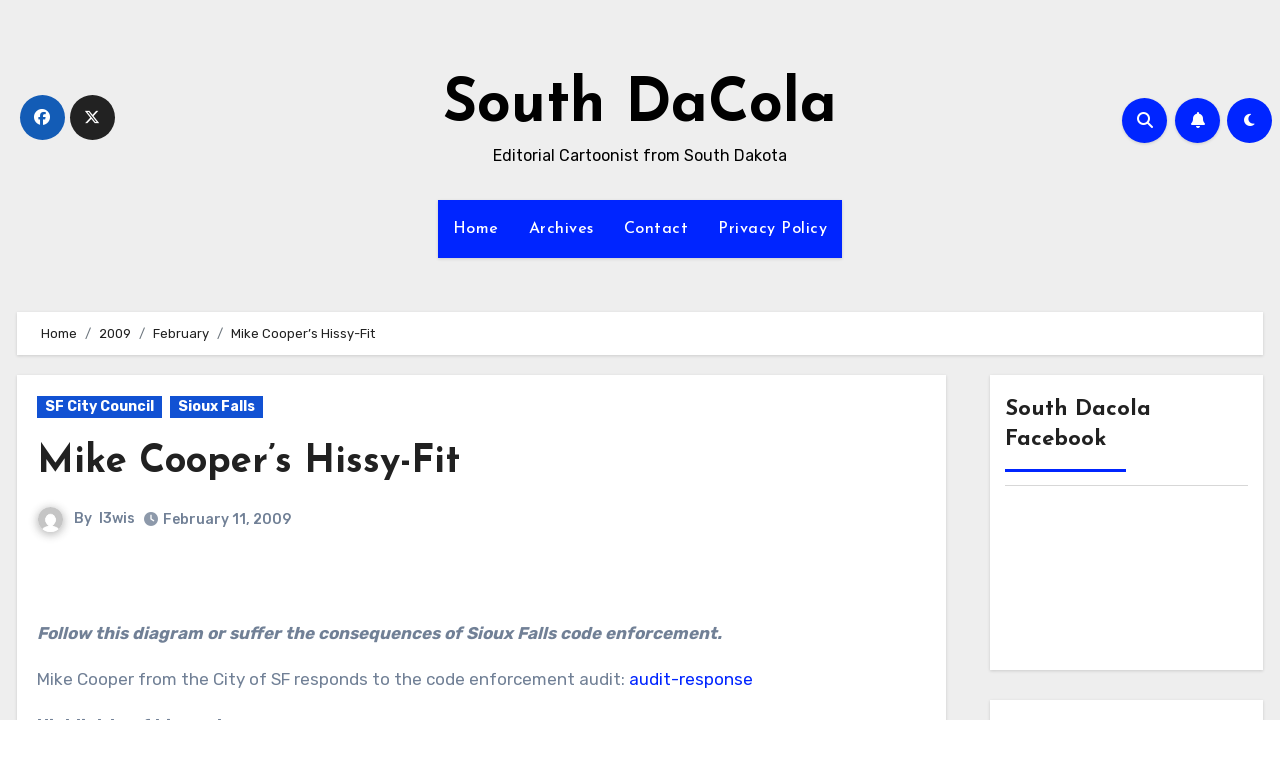

--- FILE ---
content_type: text/html; charset=UTF-8
request_url: https://www.southdacola.com/blog/2009/02/mike-coopers-hissy-fit/
body_size: 31926
content:
<!-- =========================
     Page Breadcrumb   
============================== -->
<!DOCTYPE html>
<html lang="en-US">
<head>
<meta charset="UTF-8">
<meta name="viewport" content="width=device-width, initial-scale=1">
<link rel="profile" href="http://gmpg.org/xfn/11">
<title>Mike Cooper&#8217;s Hissy-Fit &#8211; South DaCola</title>
<meta name='robots' content='max-image-preview:large' />
	<style>img:is([sizes="auto" i], [sizes^="auto," i]) { contain-intrinsic-size: 3000px 1500px }</style>
	<link rel='dns-prefetch' href='//www.googletagmanager.com' />
<link rel='dns-prefetch' href='//stats.wp.com' />
<link rel='dns-prefetch' href='//fonts.googleapis.com' />
<link rel="alternate" type="application/rss+xml" title="South DaCola &raquo; Feed" href="https://www.southdacola.com/blog/feed/" />
<link rel="alternate" type="application/rss+xml" title="South DaCola &raquo; Comments Feed" href="https://www.southdacola.com/blog/comments/feed/" />
<link rel="alternate" type="application/rss+xml" title="South DaCola &raquo; Mike Cooper&#8217;s Hissy-Fit Comments Feed" href="https://www.southdacola.com/blog/2009/02/mike-coopers-hissy-fit/feed/" />
<script type="text/javascript">
/* <![CDATA[ */
window._wpemojiSettings = {"baseUrl":"https:\/\/s.w.org\/images\/core\/emoji\/16.0.1\/72x72\/","ext":".png","svgUrl":"https:\/\/s.w.org\/images\/core\/emoji\/16.0.1\/svg\/","svgExt":".svg","source":{"concatemoji":"https:\/\/www.southdacola.com\/blog\/wp-includes\/js\/wp-emoji-release.min.js?ver=6.8.3"}};
/*! This file is auto-generated */
!function(s,n){var o,i,e;function c(e){try{var t={supportTests:e,timestamp:(new Date).valueOf()};sessionStorage.setItem(o,JSON.stringify(t))}catch(e){}}function p(e,t,n){e.clearRect(0,0,e.canvas.width,e.canvas.height),e.fillText(t,0,0);var t=new Uint32Array(e.getImageData(0,0,e.canvas.width,e.canvas.height).data),a=(e.clearRect(0,0,e.canvas.width,e.canvas.height),e.fillText(n,0,0),new Uint32Array(e.getImageData(0,0,e.canvas.width,e.canvas.height).data));return t.every(function(e,t){return e===a[t]})}function u(e,t){e.clearRect(0,0,e.canvas.width,e.canvas.height),e.fillText(t,0,0);for(var n=e.getImageData(16,16,1,1),a=0;a<n.data.length;a++)if(0!==n.data[a])return!1;return!0}function f(e,t,n,a){switch(t){case"flag":return n(e,"\ud83c\udff3\ufe0f\u200d\u26a7\ufe0f","\ud83c\udff3\ufe0f\u200b\u26a7\ufe0f")?!1:!n(e,"\ud83c\udde8\ud83c\uddf6","\ud83c\udde8\u200b\ud83c\uddf6")&&!n(e,"\ud83c\udff4\udb40\udc67\udb40\udc62\udb40\udc65\udb40\udc6e\udb40\udc67\udb40\udc7f","\ud83c\udff4\u200b\udb40\udc67\u200b\udb40\udc62\u200b\udb40\udc65\u200b\udb40\udc6e\u200b\udb40\udc67\u200b\udb40\udc7f");case"emoji":return!a(e,"\ud83e\udedf")}return!1}function g(e,t,n,a){var r="undefined"!=typeof WorkerGlobalScope&&self instanceof WorkerGlobalScope?new OffscreenCanvas(300,150):s.createElement("canvas"),o=r.getContext("2d",{willReadFrequently:!0}),i=(o.textBaseline="top",o.font="600 32px Arial",{});return e.forEach(function(e){i[e]=t(o,e,n,a)}),i}function t(e){var t=s.createElement("script");t.src=e,t.defer=!0,s.head.appendChild(t)}"undefined"!=typeof Promise&&(o="wpEmojiSettingsSupports",i=["flag","emoji"],n.supports={everything:!0,everythingExceptFlag:!0},e=new Promise(function(e){s.addEventListener("DOMContentLoaded",e,{once:!0})}),new Promise(function(t){var n=function(){try{var e=JSON.parse(sessionStorage.getItem(o));if("object"==typeof e&&"number"==typeof e.timestamp&&(new Date).valueOf()<e.timestamp+604800&&"object"==typeof e.supportTests)return e.supportTests}catch(e){}return null}();if(!n){if("undefined"!=typeof Worker&&"undefined"!=typeof OffscreenCanvas&&"undefined"!=typeof URL&&URL.createObjectURL&&"undefined"!=typeof Blob)try{var e="postMessage("+g.toString()+"("+[JSON.stringify(i),f.toString(),p.toString(),u.toString()].join(",")+"));",a=new Blob([e],{type:"text/javascript"}),r=new Worker(URL.createObjectURL(a),{name:"wpTestEmojiSupports"});return void(r.onmessage=function(e){c(n=e.data),r.terminate(),t(n)})}catch(e){}c(n=g(i,f,p,u))}t(n)}).then(function(e){for(var t in e)n.supports[t]=e[t],n.supports.everything=n.supports.everything&&n.supports[t],"flag"!==t&&(n.supports.everythingExceptFlag=n.supports.everythingExceptFlag&&n.supports[t]);n.supports.everythingExceptFlag=n.supports.everythingExceptFlag&&!n.supports.flag,n.DOMReady=!1,n.readyCallback=function(){n.DOMReady=!0}}).then(function(){return e}).then(function(){var e;n.supports.everything||(n.readyCallback(),(e=n.source||{}).concatemoji?t(e.concatemoji):e.wpemoji&&e.twemoji&&(t(e.twemoji),t(e.wpemoji)))}))}((window,document),window._wpemojiSettings);
/* ]]> */
</script>

<style id='wp-emoji-styles-inline-css' type='text/css'>

	img.wp-smiley, img.emoji {
		display: inline !important;
		border: none !important;
		box-shadow: none !important;
		height: 1em !important;
		width: 1em !important;
		margin: 0 0.07em !important;
		vertical-align: -0.1em !important;
		background: none !important;
		padding: 0 !important;
	}
</style>
<link rel='stylesheet' id='wp-block-library-css' href='https://www.southdacola.com/blog/wp-includes/css/dist/block-library/style.min.css?ver=6.8.3' type='text/css' media='all' />
<style id='classic-theme-styles-inline-css' type='text/css'>
/*! This file is auto-generated */
.wp-block-button__link{color:#fff;background-color:#32373c;border-radius:9999px;box-shadow:none;text-decoration:none;padding:calc(.667em + 2px) calc(1.333em + 2px);font-size:1.125em}.wp-block-file__button{background:#32373c;color:#fff;text-decoration:none}
</style>
<link rel='stylesheet' id='mediaelement-css' href='https://www.southdacola.com/blog/wp-includes/js/mediaelement/mediaelementplayer-legacy.min.css?ver=4.2.17' type='text/css' media='all' />
<link rel='stylesheet' id='wp-mediaelement-css' href='https://www.southdacola.com/blog/wp-includes/js/mediaelement/wp-mediaelement.min.css?ver=6.8.3' type='text/css' media='all' />
<style id='jetpack-sharing-buttons-style-inline-css' type='text/css'>
.jetpack-sharing-buttons__services-list{display:flex;flex-direction:row;flex-wrap:wrap;gap:0;list-style-type:none;margin:5px;padding:0}.jetpack-sharing-buttons__services-list.has-small-icon-size{font-size:12px}.jetpack-sharing-buttons__services-list.has-normal-icon-size{font-size:16px}.jetpack-sharing-buttons__services-list.has-large-icon-size{font-size:24px}.jetpack-sharing-buttons__services-list.has-huge-icon-size{font-size:36px}@media print{.jetpack-sharing-buttons__services-list{display:none!important}}.editor-styles-wrapper .wp-block-jetpack-sharing-buttons{gap:0;padding-inline-start:0}ul.jetpack-sharing-buttons__services-list.has-background{padding:1.25em 2.375em}
</style>
<style id='global-styles-inline-css' type='text/css'>
:root{--wp--preset--aspect-ratio--square: 1;--wp--preset--aspect-ratio--4-3: 4/3;--wp--preset--aspect-ratio--3-4: 3/4;--wp--preset--aspect-ratio--3-2: 3/2;--wp--preset--aspect-ratio--2-3: 2/3;--wp--preset--aspect-ratio--16-9: 16/9;--wp--preset--aspect-ratio--9-16: 9/16;--wp--preset--color--black: #000000;--wp--preset--color--cyan-bluish-gray: #abb8c3;--wp--preset--color--white: #ffffff;--wp--preset--color--pale-pink: #f78da7;--wp--preset--color--vivid-red: #cf2e2e;--wp--preset--color--luminous-vivid-orange: #ff6900;--wp--preset--color--luminous-vivid-amber: #fcb900;--wp--preset--color--light-green-cyan: #7bdcb5;--wp--preset--color--vivid-green-cyan: #00d084;--wp--preset--color--pale-cyan-blue: #8ed1fc;--wp--preset--color--vivid-cyan-blue: #0693e3;--wp--preset--color--vivid-purple: #9b51e0;--wp--preset--gradient--vivid-cyan-blue-to-vivid-purple: linear-gradient(135deg,rgba(6,147,227,1) 0%,rgb(155,81,224) 100%);--wp--preset--gradient--light-green-cyan-to-vivid-green-cyan: linear-gradient(135deg,rgb(122,220,180) 0%,rgb(0,208,130) 100%);--wp--preset--gradient--luminous-vivid-amber-to-luminous-vivid-orange: linear-gradient(135deg,rgba(252,185,0,1) 0%,rgba(255,105,0,1) 100%);--wp--preset--gradient--luminous-vivid-orange-to-vivid-red: linear-gradient(135deg,rgba(255,105,0,1) 0%,rgb(207,46,46) 100%);--wp--preset--gradient--very-light-gray-to-cyan-bluish-gray: linear-gradient(135deg,rgb(238,238,238) 0%,rgb(169,184,195) 100%);--wp--preset--gradient--cool-to-warm-spectrum: linear-gradient(135deg,rgb(74,234,220) 0%,rgb(151,120,209) 20%,rgb(207,42,186) 40%,rgb(238,44,130) 60%,rgb(251,105,98) 80%,rgb(254,248,76) 100%);--wp--preset--gradient--blush-light-purple: linear-gradient(135deg,rgb(255,206,236) 0%,rgb(152,150,240) 100%);--wp--preset--gradient--blush-bordeaux: linear-gradient(135deg,rgb(254,205,165) 0%,rgb(254,45,45) 50%,rgb(107,0,62) 100%);--wp--preset--gradient--luminous-dusk: linear-gradient(135deg,rgb(255,203,112) 0%,rgb(199,81,192) 50%,rgb(65,88,208) 100%);--wp--preset--gradient--pale-ocean: linear-gradient(135deg,rgb(255,245,203) 0%,rgb(182,227,212) 50%,rgb(51,167,181) 100%);--wp--preset--gradient--electric-grass: linear-gradient(135deg,rgb(202,248,128) 0%,rgb(113,206,126) 100%);--wp--preset--gradient--midnight: linear-gradient(135deg,rgb(2,3,129) 0%,rgb(40,116,252) 100%);--wp--preset--font-size--small: 13px;--wp--preset--font-size--medium: 20px;--wp--preset--font-size--large: 36px;--wp--preset--font-size--x-large: 42px;--wp--preset--spacing--20: 0.44rem;--wp--preset--spacing--30: 0.67rem;--wp--preset--spacing--40: 1rem;--wp--preset--spacing--50: 1.5rem;--wp--preset--spacing--60: 2.25rem;--wp--preset--spacing--70: 3.38rem;--wp--preset--spacing--80: 5.06rem;--wp--preset--shadow--natural: 6px 6px 9px rgba(0, 0, 0, 0.2);--wp--preset--shadow--deep: 12px 12px 50px rgba(0, 0, 0, 0.4);--wp--preset--shadow--sharp: 6px 6px 0px rgba(0, 0, 0, 0.2);--wp--preset--shadow--outlined: 6px 6px 0px -3px rgba(255, 255, 255, 1), 6px 6px rgba(0, 0, 0, 1);--wp--preset--shadow--crisp: 6px 6px 0px rgba(0, 0, 0, 1);}:where(.is-layout-flex){gap: 0.5em;}:where(.is-layout-grid){gap: 0.5em;}body .is-layout-flex{display: flex;}.is-layout-flex{flex-wrap: wrap;align-items: center;}.is-layout-flex > :is(*, div){margin: 0;}body .is-layout-grid{display: grid;}.is-layout-grid > :is(*, div){margin: 0;}:where(.wp-block-columns.is-layout-flex){gap: 2em;}:where(.wp-block-columns.is-layout-grid){gap: 2em;}:where(.wp-block-post-template.is-layout-flex){gap: 1.25em;}:where(.wp-block-post-template.is-layout-grid){gap: 1.25em;}.has-black-color{color: var(--wp--preset--color--black) !important;}.has-cyan-bluish-gray-color{color: var(--wp--preset--color--cyan-bluish-gray) !important;}.has-white-color{color: var(--wp--preset--color--white) !important;}.has-pale-pink-color{color: var(--wp--preset--color--pale-pink) !important;}.has-vivid-red-color{color: var(--wp--preset--color--vivid-red) !important;}.has-luminous-vivid-orange-color{color: var(--wp--preset--color--luminous-vivid-orange) !important;}.has-luminous-vivid-amber-color{color: var(--wp--preset--color--luminous-vivid-amber) !important;}.has-light-green-cyan-color{color: var(--wp--preset--color--light-green-cyan) !important;}.has-vivid-green-cyan-color{color: var(--wp--preset--color--vivid-green-cyan) !important;}.has-pale-cyan-blue-color{color: var(--wp--preset--color--pale-cyan-blue) !important;}.has-vivid-cyan-blue-color{color: var(--wp--preset--color--vivid-cyan-blue) !important;}.has-vivid-purple-color{color: var(--wp--preset--color--vivid-purple) !important;}.has-black-background-color{background-color: var(--wp--preset--color--black) !important;}.has-cyan-bluish-gray-background-color{background-color: var(--wp--preset--color--cyan-bluish-gray) !important;}.has-white-background-color{background-color: var(--wp--preset--color--white) !important;}.has-pale-pink-background-color{background-color: var(--wp--preset--color--pale-pink) !important;}.has-vivid-red-background-color{background-color: var(--wp--preset--color--vivid-red) !important;}.has-luminous-vivid-orange-background-color{background-color: var(--wp--preset--color--luminous-vivid-orange) !important;}.has-luminous-vivid-amber-background-color{background-color: var(--wp--preset--color--luminous-vivid-amber) !important;}.has-light-green-cyan-background-color{background-color: var(--wp--preset--color--light-green-cyan) !important;}.has-vivid-green-cyan-background-color{background-color: var(--wp--preset--color--vivid-green-cyan) !important;}.has-pale-cyan-blue-background-color{background-color: var(--wp--preset--color--pale-cyan-blue) !important;}.has-vivid-cyan-blue-background-color{background-color: var(--wp--preset--color--vivid-cyan-blue) !important;}.has-vivid-purple-background-color{background-color: var(--wp--preset--color--vivid-purple) !important;}.has-black-border-color{border-color: var(--wp--preset--color--black) !important;}.has-cyan-bluish-gray-border-color{border-color: var(--wp--preset--color--cyan-bluish-gray) !important;}.has-white-border-color{border-color: var(--wp--preset--color--white) !important;}.has-pale-pink-border-color{border-color: var(--wp--preset--color--pale-pink) !important;}.has-vivid-red-border-color{border-color: var(--wp--preset--color--vivid-red) !important;}.has-luminous-vivid-orange-border-color{border-color: var(--wp--preset--color--luminous-vivid-orange) !important;}.has-luminous-vivid-amber-border-color{border-color: var(--wp--preset--color--luminous-vivid-amber) !important;}.has-light-green-cyan-border-color{border-color: var(--wp--preset--color--light-green-cyan) !important;}.has-vivid-green-cyan-border-color{border-color: var(--wp--preset--color--vivid-green-cyan) !important;}.has-pale-cyan-blue-border-color{border-color: var(--wp--preset--color--pale-cyan-blue) !important;}.has-vivid-cyan-blue-border-color{border-color: var(--wp--preset--color--vivid-cyan-blue) !important;}.has-vivid-purple-border-color{border-color: var(--wp--preset--color--vivid-purple) !important;}.has-vivid-cyan-blue-to-vivid-purple-gradient-background{background: var(--wp--preset--gradient--vivid-cyan-blue-to-vivid-purple) !important;}.has-light-green-cyan-to-vivid-green-cyan-gradient-background{background: var(--wp--preset--gradient--light-green-cyan-to-vivid-green-cyan) !important;}.has-luminous-vivid-amber-to-luminous-vivid-orange-gradient-background{background: var(--wp--preset--gradient--luminous-vivid-amber-to-luminous-vivid-orange) !important;}.has-luminous-vivid-orange-to-vivid-red-gradient-background{background: var(--wp--preset--gradient--luminous-vivid-orange-to-vivid-red) !important;}.has-very-light-gray-to-cyan-bluish-gray-gradient-background{background: var(--wp--preset--gradient--very-light-gray-to-cyan-bluish-gray) !important;}.has-cool-to-warm-spectrum-gradient-background{background: var(--wp--preset--gradient--cool-to-warm-spectrum) !important;}.has-blush-light-purple-gradient-background{background: var(--wp--preset--gradient--blush-light-purple) !important;}.has-blush-bordeaux-gradient-background{background: var(--wp--preset--gradient--blush-bordeaux) !important;}.has-luminous-dusk-gradient-background{background: var(--wp--preset--gradient--luminous-dusk) !important;}.has-pale-ocean-gradient-background{background: var(--wp--preset--gradient--pale-ocean) !important;}.has-electric-grass-gradient-background{background: var(--wp--preset--gradient--electric-grass) !important;}.has-midnight-gradient-background{background: var(--wp--preset--gradient--midnight) !important;}.has-small-font-size{font-size: var(--wp--preset--font-size--small) !important;}.has-medium-font-size{font-size: var(--wp--preset--font-size--medium) !important;}.has-large-font-size{font-size: var(--wp--preset--font-size--large) !important;}.has-x-large-font-size{font-size: var(--wp--preset--font-size--x-large) !important;}
:where(.wp-block-post-template.is-layout-flex){gap: 1.25em;}:where(.wp-block-post-template.is-layout-grid){gap: 1.25em;}
:where(.wp-block-columns.is-layout-flex){gap: 2em;}:where(.wp-block-columns.is-layout-grid){gap: 2em;}
:root :where(.wp-block-pullquote){font-size: 1.5em;line-height: 1.6;}
</style>
<link rel='stylesheet' id='awesome-weather-css' href='https://www.southdacola.com/blog/wp-content/plugins/awesome-weather/awesome-weather.css?ver=6.8.3' type='text/css' media='all' />
<style id='awesome-weather-inline-css' type='text/css'>
.awesome-weather-wrap { font-family: 'Open Sans', sans-serif; font-weight: 400; font-size: 14px; line-height: 14px; }
</style>
<link crossorigin="anonymous" rel='stylesheet' id='opensans-googlefont-css' href='//fonts.googleapis.com/css?family=Open+Sans%3A400&#038;ver=6.8.3' type='text/css' media='all' />
<link rel='stylesheet' id='ctf_styles-css' href='https://www.southdacola.com/blog/wp-content/plugins/custom-twitter-feeds/css/ctf-styles.min.css?ver=2.3.1' type='text/css' media='all' />
<link crossorigin="anonymous" rel='stylesheet' id='blogus-fonts-css' href='//fonts.googleapis.com/css?family=Rubik%3A400%2C500%2C700%7CJosefin+Sans%3A400%2C500%2C700%26display%3Dswap&#038;subset=latin%2Clatin-ext' type='text/css' media='all' />
<link crossorigin="anonymous" rel='stylesheet' id='blogus-google-fonts-css' href='//fonts.googleapis.com/css?family=ABeeZee%7CAbel%7CAbril+Fatface%7CAclonica%7CAcme%7CActor%7CAdamina%7CAdvent+Pro%7CAguafina+Script%7CAkronim%7CAladin%7CAldrich%7CAlef%7CAlegreya%7CAlegreya+SC%7CAlegreya+Sans%7CAlegreya+Sans+SC%7CAlex+Brush%7CAlfa+Slab+One%7CAlice%7CAlike%7CAlike+Angular%7CAllan%7CAllerta%7CAllerta+Stencil%7CAllura%7CAlmendra%7CAlmendra+Display%7CAlmendra+SC%7CAmarante%7CAmaranth%7CAmatic+SC%7CAmatica+SC%7CAmethysta%7CAmiko%7CAmiri%7CAmita%7CAnaheim%7CAndada%7CAndika%7CAngkor%7CAnnie+Use+Your+Telescope%7CAnonymous+Pro%7CAntic%7CAntic+Didone%7CAntic+Slab%7CAnton%7CArapey%7CArbutus%7CArbutus+Slab%7CArchitects+Daughter%7CArchivo+Black%7CArchivo+Narrow%7CAref+Ruqaa%7CArima+Madurai%7CArimo%7CArizonia%7CArmata%7CArtifika%7CArvo%7CArya%7CAsap%7CAsar%7CAsset%7CAssistant%7CAstloch%7CAsul%7CAthiti%7CAtma%7CAtomic+Age%7CAubrey%7CAudiowide%7CAutour+One%7CAverage%7CAverage+Sans%7CAveria+Gruesa+Libre%7CAveria+Libre%7CAveria+Sans+Libre%7CAveria+Serif+Libre%7CBad+Script%7CBaloo%7CBaloo+Bhai%7CBaloo+Da%7CBaloo+Thambi%7CBalthazar%7CBangers%7CBasic%7CBattambang%7CBaumans%7CBayon%7CBelgrano%7CBelleza%7CBenchNine%7CBentham%7CBerkshire+Swash%7CBevan%7CBigelow+Rules%7CBigshot+One%7CBilbo%7CBilbo+Swash+Caps%7CBioRhyme%7CBioRhyme+Expanded%7CBiryani%7CBitter%7CBlack+Ops+One%7CBokor%7CBonbon%7CBoogaloo%7CBowlby+One%7CBowlby+One+SC%7CBrawler%7CBree+Serif%7CBubblegum+Sans%7CBubbler+One%7CBuda%7CBuenard%7CBungee%7CBungee+Hairline%7CBungee+Inline%7CBungee+Outline%7CBungee+Shade%7CButcherman%7CButterfly+Kids%7CCabin%7CCabin+Condensed%7CCabin+Sketch%7CCaesar+Dressing%7CCagliostro%7CCairo%7CCalligraffitti%7CCambay%7CCambo%7CCandal%7CCantarell%7CCantata+One%7CCantora+One%7CCapriola%7CCardo%7CCarme%7CCarrois+Gothic%7CCarrois+Gothic+SC%7CCarter+One%7CCatamaran%7CCaudex%7CCaveat%7CCaveat+Brush%7CCedarville+Cursive%7CCeviche+One%7CChanga%7CChanga+One%7CChango%7CChathura%7CChau+Philomene+One%7CChela+One%7CChelsea+Market%7CChenla%7CCherry+Cream+Soda%7CCherry+Swash%7CChewy%7CChicle%7CChivo%7CChonburi%7CCinzel%7CCinzel+Decorative%7CClicker+Script%7CCoda%7CCoda+Caption%7CCodystar%7CCoiny%7CCombo%7CComfortaa%7CComing+Soon%7CConcert+One%7CCondiment%7CContent%7CContrail+One%7CConvergence%7CCookie%7CCopse%7CCorben%7CCormorant%7CCormorant+Garamond%7CCormorant+Infant%7CCormorant+SC%7CCormorant+Unicase%7CCormorant+Upright%7CCourgette%7CCousine%7CCoustard%7CCovered+By+Your+Grace%7CCrafty+Girls%7CCreepster%7CCrete+Round%7CCrimson+Text%7CCroissant+One%7CCrushed%7CCuprum%7CCutive%7CCutive+Mono%7CDamion%7CDancing+Script%7CDangrek%7CDavid+Libre%7CDawning+of+a+New+Day%7CDays+One%7CDekko%7CDelius%7CDelius+Swash+Caps%7CDelius+Unicase%7CDella+Respira%7CDenk+One%7CDevonshire%7CDhurjati%7CDidact+Gothic%7CDiplomata%7CDiplomata+SC%7CDomine%7CDonegal+One%7CDoppio+One%7CDorsa%7CDosis%7CDr+Sugiyama%7CDroid+Sans%7CDroid+Sans+Mono%7CDroid+Serif%7CDuru+Sans%7CDynalight%7CEB+Garamond%7CEagle+Lake%7CEater%7CEconomica%7CEczar%7CEk+Mukta%7CEl+Messiri%7CElectrolize%7CElsie%7CElsie+Swash+Caps%7CEmblema+One%7CEmilys+Candy%7CEngagement%7CEnglebert%7CEnriqueta%7CErica+One%7CEsteban%7CEuphoria+Script%7CEwert%7CExo%7CExo+2%7CExpletus+Sans%7CFanwood+Text%7CFarsan%7CFascinate%7CFascinate+Inline%7CFaster+One%7CFasthand%7CFauna+One%7CFederant%7CFedero%7CFelipa%7CFenix%7CFinger+Paint%7CFira+Mono%7CFira+Sans%7CFjalla+One%7CFjord+One%7CFlamenco%7CFlavors%7CFondamento%7CFontdiner+Swanky%7CForum%7CFrancois+One%7CFrank+Ruhl+Libre%7CFreckle+Face%7CFredericka+the+Great%7CFredoka+One%7CFreehand%7CFresca%7CFrijole%7CFruktur%7CFugaz+One%7CGFS+Didot%7CGFS+Neohellenic%7CGabriela%7CGafata%7CGalada%7CGaldeano%7CGalindo%7CGentium+Basic%7CGentium+Book+Basic%7CGeo%7CGeostar%7CGeostar+Fill%7CGermania+One%7CGidugu%7CGilda+Display%7CGive+You+Glory%7CGlass+Antiqua%7CGlegoo%7CGloria+Hallelujah%7CGoblin+One%7CGochi+Hand%7CGorditas%7CGoudy+Bookletter+1911%7CGraduate%7CGrand+Hotel%7CGravitas+One%7CGreat+Vibes%7CGriffy%7CGruppo%7CGudea%7CGurajada%7CHabibi%7CHalant%7CHammersmith+One%7CHanalei%7CHanalei+Fill%7CHandlee%7CHanuman%7CHappy+Monkey%7CHarmattan%7CHeadland+One%7CHeebo%7CHenny+Penny%7CHerr+Von+Muellerhoff%7CHind%7CHind+Guntur%7CHind+Madurai%7CHind+Siliguri%7CHind+Vadodara%7CHoltwood+One+SC%7CHomemade+Apple%7CHomenaje%7CIM+Fell+DW+Pica%7CIM+Fell+DW+Pica+SC%7CIM+Fell+Double+Pica%7CIM+Fell+Double+Pica+SC%7CIM+Fell+English%7CIM+Fell+English+SC%7CIM+Fell+French+Canon%7CIM+Fell+French+Canon+SC%7CIM+Fell+Great+Primer%7CIM+Fell+Great+Primer+SC%7CIceberg%7CIceland%7CImprima%7CInconsolata%7CInder%7CIndie+Flower%7CInika%7CInknut+Antiqua%7CIrish+Grover%7CIstok+Web%7CItaliana%7CItalianno%7CItim%7CJacques+Francois%7CJacques+Francois+Shadow%7CJaldi%7CJim+Nightshade%7CJockey+One%7CJolly+Lodger%7CJomhuria%7CJosefin+Sans%7CJosefin+Slab%7CJoti+One%7CJudson%7CJulee%7CJulius+Sans+One%7CJunge%7CJura%7CJust+Another+Hand%7CJust+Me+Again+Down+Here%7CKadwa%7CKalam%7CKameron%7CKanit%7CKantumruy%7CKarla%7CKarma%7CKatibeh%7CKaushan+Script%7CKavivanar%7CKavoon%7CKdam+Thmor%7CKeania+One%7CKelly+Slab%7CKenia%7CKhand%7CKhmer%7CKhula%7CKite+One%7CKnewave%7CKotta+One%7CKoulen%7CKranky%7CKreon%7CKristi%7CKrona+One%7CKumar+One%7CKumar+One+Outline%7CKurale%7CLa+Belle+Aurore%7CLaila%7CLakki+Reddy%7CLalezar%7CLancelot%7CLateef%7CLato%7CLeague+Script%7CLeckerli+One%7CLedger%7CLekton%7CLemon%7CLemonada%7CLibre+Baskerville%7CLibre+Franklin%7CLife+Savers%7CLilita+One%7CLily+Script+One%7CLimelight%7CLinden+Hill%7CLobster%7CLobster+Two%7CLondrina+Outline%7CLondrina+Shadow%7CLondrina+Sketch%7CLondrina+Solid%7CLora%7CLove+Ya+Like+A+Sister%7CLoved+by+the+King%7CLovers+Quarrel%7CLuckiest+Guy%7CLusitana%7CLustria%7CMacondo%7CMacondo+Swash+Caps%7CMada%7CMagra%7CMaiden+Orange%7CMaitree%7CMako%7CMallanna%7CMandali%7CMarcellus%7CMarcellus+SC%7CMarck+Script%7CMargarine%7CMarko+One%7CMarmelad%7CMartel%7CMartel+Sans%7CMarvel%7CMate%7CMate+SC%7CMaven+Pro%7CMcLaren%7CMeddon%7CMedievalSharp%7CMedula+One%7CMeera+Inimai%7CMegrim%7CMeie+Script%7CMerienda%7CMerienda+One%7CMerriweather%7CMerriweather+Sans%7CMetal%7CMetal+Mania%7CMetamorphous%7CMetrophobic%7CMichroma%7CMilonga%7CMiltonian%7CMiltonian+Tattoo%7CMiniver%7CMiriam+Libre%7CMirza%7CMiss+Fajardose%7CMitr%7CModak%7CModern+Antiqua%7CMogra%7CMolengo%7CMolle%7CMonda%7CMonofett%7CMonoton%7CMonsieur+La+Doulaise%7CMontaga%7CMontez%7CMontserrat%7CMontserrat+Alternates%7CMontserrat+Subrayada%7CMoul%7CMoulpali%7CMountains+of+Christmas%7CMouse+Memoirs%7CMr+Bedfort%7CMr+Dafoe%7CMr+De+Haviland%7CMrs+Saint+Delafield%7CMrs+Sheppards%7CMukta+Vaani%7CMuli%7CMystery+Quest%7CNTR%7CNeucha%7CNeuton%7CNew+Rocker%7CNews+Cycle%7CNiconne%7CNixie+One%7CNobile%7CNokora%7CNorican%7CNosifer%7CNothing+You+Could+Do%7CNoticia+Text%7CNoto+Sans%7CNoto+Serif%7CNova+Cut%7CNova+Flat%7CNova+Mono%7CNova+Oval%7CNova+Round%7CNova+Script%7CNova+Slim%7CNova+Square%7CNumans%7CNunito%7COdor+Mean+Chey%7COffside%7COld+Standard+TT%7COldenburg%7COleo+Script%7COleo+Script+Swash+Caps%7COpen+Sans%7COpen+Sans+Condensed%7COranienbaum%7COrbitron%7COregano%7COrienta%7COriginal+Surfer%7COswald%7COver+the+Rainbow%7COverlock%7COverlock+SC%7COvo%7COxygen%7COxygen+Mono%7CPT+Mono%7CPT+Sans%7CPT+Sans+Caption%7CPT+Sans+Narrow%7CPT+Serif%7CPT+Serif+Caption%7CPacifico%7CPalanquin%7CPalanquin+Dark%7CPaprika%7CParisienne%7CPassero+One%7CPassion+One%7CPathway+Gothic+One%7CPatrick+Hand%7CPatrick+Hand+SC%7CPattaya%7CPatua+One%7CPavanam%7CPaytone+One%7CPeddana%7CPeralta%7CPermanent+Marker%7CPetit+Formal+Script%7CPetrona%7CPhilosopher%7CPiedra%7CPinyon+Script%7CPirata+One%7CPlaster%7CPlay%7CPlayball%7CPlayfair+Display%7CPlayfair+Display+SC%7CPodkova%7CPoiret+One%7CPoller+One%7CPoly%7CPompiere%7CPontano+Sans%7CPoppins%7CPort+Lligat+Sans%7CPort+Lligat+Slab%7CPragati+Narrow%7CPrata%7CPreahvihear%7CPress+Start+2P%7CPridi%7CPrincess+Sofia%7CProciono%7CPrompt%7CProsto+One%7CProza+Libre%7CPuritan%7CPurple+Purse%7CQuando%7CQuantico%7CQuattrocento%7CQuattrocento+Sans%7CQuestrial%7CQuicksand%7CQuintessential%7CQwigley%7CRacing+Sans+One%7CRadley%7CRajdhani%7CRakkas%7CRaleway%7CRaleway+Dots%7CRamabhadra%7CRamaraja%7CRambla%7CRammetto+One%7CRanchers%7CRancho%7CRanga%7CRasa%7CRationale%7CRavi+Prakash%7CRedressed%7CReem+Kufi%7CReenie+Beanie%7CRevalia%7CRhodium+Libre%7CRibeye%7CRibeye+Marrow%7CRighteous%7CRisque%7CRoboto%7CRoboto+Condensed%7CRoboto+Mono%7CRoboto+Slab%7CRochester%7CRock+Salt%7CRokkitt%7CRomanesco%7CRopa+Sans%7CRosario%7CRosarivo%7CRouge+Script%7CRozha+One%7CRubik%7CRubik+Mono+One%7CRubik+One%7CRuda%7CRufina%7CRuge+Boogie%7CRuluko%7CRum+Raisin%7CRuslan+Display%7CRusso+One%7CRuthie%7CRye%7CSacramento%7CSahitya%7CSail%7CSalsa%7CSanchez%7CSancreek%7CSansita+One%7CSarala%7CSarina%7CSarpanch%7CSatisfy%7CScada%7CScheherazade%7CSchoolbell%7CScope+One%7CSeaweed+Script%7CSecular+One%7CSevillana%7CSeymour+One%7CShadows+Into+Light%7CShadows+Into+Light+Two%7CShanti%7CShare%7CShare+Tech%7CShare+Tech+Mono%7CShojumaru%7CShort+Stack%7CShrikhand%7CSiemreap%7CSigmar+One%7CSignika%7CSignika+Negative%7CSimonetta%7CSintony%7CSirin+Stencil%7CSix+Caps%7CSkranji%7CSlabo+13px%7CSlabo+27px%7CSlackey%7CSmokum%7CSmythe%7CSniglet%7CSnippet%7CSnowburst+One%7CSofadi+One%7CSofia%7CSonsie+One%7CSorts+Mill+Goudy%7CSource+Code+Pro%7CSource+Sans+Pro%7CSource+Serif+Pro%7CSpace+Mono%7CSpecial+Elite%7CSpicy+Rice%7CSpinnaker%7CSpirax%7CSquada+One%7CSree+Krushnadevaraya%7CSriracha%7CStalemate%7CStalinist+One%7CStardos+Stencil%7CStint+Ultra+Condensed%7CStint+Ultra+Expanded%7CStoke%7CStrait%7CSue+Ellen+Francisco%7CSuez+One%7CSumana%7CSunshiney%7CSupermercado+One%7CSura%7CSuranna%7CSuravaram%7CSuwannaphum%7CSwanky+and+Moo+Moo%7CSyncopate%7CTangerine%7CTaprom%7CTauri%7CTaviraj%7CTeko%7CTelex%7CTenali+Ramakrishna%7CTenor+Sans%7CText+Me+One%7CThe+Girl+Next+Door%7CTienne%7CTillana%7CTimmana%7CTinos%7CTitan+One%7CTitillium+Web%7CTrade+Winds%7CTrirong%7CTrocchi%7CTrochut%7CTrykker%7CTulpen+One%7CUbuntu%7CUbuntu+Condensed%7CUbuntu+Mono%7CUltra%7CUncial+Antiqua%7CUnderdog%7CUnica+One%7CUnifrakturCook%7CUnifrakturMaguntia%7CUnkempt%7CUnlock%7CUnna%7CVT323%7CVampiro+One%7CVarela%7CVarela+Round%7CVast+Shadow%7CVesper+Libre%7CVibur%7CVidaloka%7CViga%7CVoces%7CVolkhov%7CVollkorn%7CVoltaire%7CWaiting+for+the+Sunrise%7CWallpoet%7CWalter+Turncoat%7CWarnes%7CWellfleet%7CWendy+One%7CWire+One%7CWork+Sans%7CYanone+Kaffeesatz%7CYantramanav%7CYatra+One%7CYellowtail%7CYeseva+One%7CYesteryear%7CYrsa%7CZeyada&#038;subset=latin%2Clatin-ext' type='text/css' media='all' />
<link rel='stylesheet' id='bootstrap-css' href='https://www.southdacola.com/blog/wp-content/themes/blogus/css/bootstrap.css?ver=6.8.3' type='text/css' media='all' />
<link rel='stylesheet' id='blogus-style-css' href='https://www.southdacola.com/blog/wp-content/themes/blogus/style.css?ver=6.8.3' type='text/css' media='all' />
<link rel='stylesheet' id='blogus-default-css' href='https://www.southdacola.com/blog/wp-content/themes/blogus/css/colors/default.css?ver=6.8.3' type='text/css' media='all' />
<link rel='stylesheet' id='all-css-css' href='https://www.southdacola.com/blog/wp-content/themes/blogus/css/all.css?ver=6.8.3' type='text/css' media='all' />
<link rel='stylesheet' id='dark-css' href='https://www.southdacola.com/blog/wp-content/themes/blogus/css/colors/dark.css?ver=6.8.3' type='text/css' media='all' />
<link rel='stylesheet' id='swiper-bundle-css-css' href='https://www.southdacola.com/blog/wp-content/themes/blogus/css/swiper-bundle.css?ver=6.8.3' type='text/css' media='all' />
<link rel='stylesheet' id='smartmenus-css' href='https://www.southdacola.com/blog/wp-content/themes/blogus/css/jquery.smartmenus.bootstrap.css?ver=6.8.3' type='text/css' media='all' />
<link rel='stylesheet' id='animate-css' href='https://www.southdacola.com/blog/wp-content/themes/blogus/css/animate.css?ver=6.8.3' type='text/css' media='all' />
<link rel='stylesheet' id='blogus-custom-css-css' href='https://www.southdacola.com/blog/wp-content/themes/blogus/inc/ansar/customize/css/customizer.css?ver=1.0' type='text/css' media='all' />
<script type="text/javascript" src="https://www.southdacola.com/blog/wp-includes/js/jquery/jquery.min.js?ver=3.7.1" id="jquery-core-js"></script>
<script type="text/javascript" src="https://www.southdacola.com/blog/wp-includes/js/jquery/jquery-migrate.min.js?ver=3.4.1" id="jquery-migrate-js"></script>
<script type="text/javascript" src="https://www.southdacola.com/blog/wp-content/themes/blogus/js/navigation.js?ver=6.8.3" id="blogus-navigation-js"></script>
<script type="text/javascript" src="https://www.southdacola.com/blog/wp-content/themes/blogus/js/bootstrap.js?ver=6.8.3" id="blogus_bootstrap_script-js"></script>
<script type="text/javascript" src="https://www.southdacola.com/blog/wp-content/themes/blogus/js/swiper-bundle.js?ver=6.8.3" id="swiper-bundle-js"></script>
<script type="text/javascript" src="https://www.southdacola.com/blog/wp-content/themes/blogus/js/main.js?ver=6.8.3" id="blogus_main-js-js"></script>
<script type="text/javascript" src="https://www.southdacola.com/blog/wp-content/themes/blogus/js/sticksy.min.js?ver=6.8.3" id="sticksy-js-js"></script>
<script type="text/javascript" src="https://www.southdacola.com/blog/wp-content/themes/blogus/js/jquery.smartmenus.js?ver=6.8.3" id="smartmenus-js-js"></script>
<script type="text/javascript" src="https://www.southdacola.com/blog/wp-content/themes/blogus/js/jquery.smartmenus.bootstrap.js?ver=6.8.3" id="bootstrap-smartmenus-js-js"></script>
<script type="text/javascript" src="https://www.southdacola.com/blog/wp-content/themes/blogus/js/jquery.cookie.min.js?ver=6.8.3" id="jquery-cookie-js"></script>

<!-- Google tag (gtag.js) snippet added by Site Kit -->
<!-- Google Analytics snippet added by Site Kit -->
<script type="text/javascript" src="https://www.googletagmanager.com/gtag/js?id=GT-TNFH7D5" id="google_gtagjs-js" async></script>
<script type="text/javascript" id="google_gtagjs-js-after">
/* <![CDATA[ */
window.dataLayer = window.dataLayer || [];function gtag(){dataLayer.push(arguments);}
gtag("set","linker",{"domains":["www.southdacola.com"]});
gtag("js", new Date());
gtag("set", "developer_id.dZTNiMT", true);
gtag("config", "GT-TNFH7D5");
/* ]]> */
</script>
<link rel="https://api.w.org/" href="https://www.southdacola.com/blog/wp-json/" /><link rel="alternate" title="JSON" type="application/json" href="https://www.southdacola.com/blog/wp-json/wp/v2/posts/4314" /><link rel="EditURI" type="application/rsd+xml" title="RSD" href="https://www.southdacola.com/blog/xmlrpc.php?rsd" />
<meta name="generator" content="WordPress 6.8.3" />
<link rel="canonical" href="https://www.southdacola.com/blog/2009/02/mike-coopers-hissy-fit/" />
<link rel='shortlink' href='https://www.southdacola.com/blog/?p=4314' />
<link rel="alternate" title="oEmbed (JSON)" type="application/json+oembed" href="https://www.southdacola.com/blog/wp-json/oembed/1.0/embed?url=https%3A%2F%2Fwww.southdacola.com%2Fblog%2F2009%2F02%2Fmike-coopers-hissy-fit%2F" />
<link rel="alternate" title="oEmbed (XML)" type="text/xml+oembed" href="https://www.southdacola.com/blog/wp-json/oembed/1.0/embed?url=https%3A%2F%2Fwww.southdacola.com%2Fblog%2F2009%2F02%2Fmike-coopers-hissy-fit%2F&#038;format=xml" />
<meta name="generator" content="Site Kit by Google 1.170.0" />	<style>img#wpstats{display:none}</style>
		<style>
  .bs-blog-post p:nth-of-type(1)::first-letter {
    display: none;
}
</style>
<style type="text/css" id="custom-background-css">
    :root {
        --wrap-color: #eee    }
</style>
<meta name="google-site-verification" content="yktrf-UtXd3yg2FQEC4a5LgfYYLuhtQDf4hVyGpFNmM">
<!-- Google AdSense meta tags added by Site Kit -->
<meta name="google-adsense-platform-account" content="ca-host-pub-2644536267352236">
<meta name="google-adsense-platform-domain" content="sitekit.withgoogle.com">
<!-- End Google AdSense meta tags added by Site Kit -->
    <style type="text/css">
            .site-title a,
        .site-description {
            color: #000;
        }

        .site-branding-text .site-title a {
                font-size: px;
            }

            @media only screen and (max-width: 640px) {
                .site-branding-text .site-title a {
                    font-size: 26px;

                }
            }

            @media only screen and (max-width: 375px) {
                .site-branding-text .site-title a {
                    font-size: 26px;

                }
            }

        </style>
    <link rel="amphtml" href="https://www.southdacola.com/blog/2009/02/mike-coopers-hissy-fit/amp/"><!-- ## NXS/OG ## --><!-- ## NXSOGTAGS ## --><!-- ## NXS/OG ## -->
	
<script async src="https://pagead2.googlesyndication.com/pagead/js/adsbygoogle.js?client=ca-pub-2301684573872735"
     crossorigin="anonymous"></script>	
	
<script async src="https://pagead2.googlesyndication.com/pagead/js/adsbygoogle.js?client=ca-pub-2301684573872735"
     crossorigin="anonymous"></script>	
	
	<script data-grow-initializer="">!(function(){window.growMe||((window.growMe=function(e){window.growMe._.push(e);}),(window.growMe._=[]));var e=document.createElement("script");(e.type="text/javascript"),(e.src="https://faves.grow.me/main.js"),(e.defer=!0),e.setAttribute("data-grow-faves-site-id","U2l0ZTo0MTFkOWRjZS1kNDk0LTRhOWMtYmRjOS1iNTZlMWUzNWRkM2U=");var t=document.getElementsByTagName("script")[0];t.parentNode.insertBefore(e,t);})();</script>
	
	
</head>
<body class="wp-singular post-template-default single single-post postid-4314 single-format-standard wp-embed-responsive wp-theme-blogus do-etfw  ta-hide-date-author-in-list defaultcolor grow-content-body" >
<div id="page" class="site">
<a class="skip-link screen-reader-text" href="#content">
Skip to content</a>
    
<!--wrapper-->
<div class="wrapper" id="custom-background-css">
        <!--==================== TOP BAR ====================-->
        <!--header-->
    <header class="bs-default">
      <div class="clearfix"></div>
      <!-- Main Menu Area-->
      <div class="bs-header-main d-none d-lg-block" style="background-image: url('');">
        <div class="inner">
          <div class="container">
            <div class="row align-items-center">
              <div class="col-md-3">
                        <ul class="bs-social info-left">
                          
                <li><a  
                      href="https://www.facebook.com/SouthDacola?ref=embed_page">
                      <i class="fab fa-facebook"></i>
                    </a>
                </li>
                                
                <li><a  
                      href="https://x.com/southdacola">
                      <i class="fa-brands fa-x-twitter"></i>
                    </a>
                </li>
                      </ul>
                </div>
              <div class="navbar-header col-md-6">
                  <!-- Display the Custom Logo -->
                  <div class="site-logo">
                                        </div>
                  <div class="site-branding-text  ">
                                          <p class="site-title"> <a href="https://www.southdacola.com/blog/" rel="home">South DaCola</a></p>
                                          <p class="site-description">Editorial Cartoonist from South Dakota</p>
                  </div>
              </div>     
              <div class="col-md-3">
                <div class="info-right right-nav  d-flex align-items-center justify-content-center justify-content-md-end">
                             <a class="msearch ml-auto"  data-bs-target="#exampleModal"  href="#" data-bs-toggle="modal">
                <i class="fa fa-search"></i>
            </a> 
                  <a class="subscribe-btn" href="#"  target="_blank"   ><i class="fas fa-bell"></i></a>
                  
            <label class="switch" for="switch">
                <input type="checkbox" name="theme" id="switch" class="defaultcolor" data-skin-mode="defaultcolor">
                <span class="slider"></span>
            </label>
                      
                </div>
              </div>
            </div>
          </div>
        </div>
      </div>
      <!-- /Main Menu Area-->
      <div class="bs-menu-full">
        <nav class="navbar navbar-expand-lg navbar-wp">
          <div class="container"> 
            <!-- Mobile Header -->
            <div class="m-header align-items-center">
                <!-- navbar-toggle -->
                <button class="navbar-toggler x collapsed" type="button" data-bs-toggle="collapse"
                  data-bs-target="#navbar-wp" aria-controls="navbar-wp" aria-expanded="false"
                  aria-label="Toggle navigation"> 
                    <span class="icon-bar"></span>
                    <span class="icon-bar"></span>
                    <span class="icon-bar"></span>
                </button>
                <div class="navbar-header">
                  <!-- Display the Custom Logo -->
                  <div class="site-logo">
                                        </div>
                  <div class="site-branding-text  ">
                    <div class="site-title"><a href="https://www.southdacola.com/blog/" rel="home">South DaCola</a></div>
                    <p class="site-description">Editorial Cartoonist from South Dakota</p>
                  </div>
                </div>
                <div class="right-nav"> 
                  <!-- /navbar-toggle -->
                                      <a class="msearch ml-auto" href="#" data-bs-target="#exampleModal" data-bs-toggle="modal"> <i class="fa fa-search"></i> </a>
                                  </div>
            </div>
            <!-- /Mobile Header -->
            <!-- Navigation -->
              <div class="collapse navbar-collapse" id="navbar-wp">
                <ul id="menu-menu-1" class="nav navbar-nav mx-auto "><li id="menu-item-52582" class="menu-item menu-item-type-custom menu-item-object-custom menu-item-home menu-item-52582"><a class="nav-link" title="Home" href="https://www.southdacola.com/blog/">Home</a></li>
<li id="menu-item-52583" class="menu-item menu-item-type-post_type menu-item-object-page menu-item-52583"><a class="nav-link" title="Archives" href="https://www.southdacola.com/blog/archives/">Archives</a></li>
<li id="menu-item-52586" class="menu-item menu-item-type-post_type menu-item-object-page menu-item-52586"><a class="nav-link" title="Contact" href="https://www.southdacola.com/blog/about-2/">Contact</a></li>
<li id="menu-item-52588" class="menu-item menu-item-type-post_type menu-item-object-page menu-item-52588"><a class="nav-link" title="Privacy Policy" href="https://www.southdacola.com/blog/privacy-policy/">Privacy Policy</a></li>
</ul>              </div>
            <!-- /Navigation -->
          </div>
        </nav>
      </div>
      <!--/main Menu Area-->
    </header>
    <!--/header-->
    <!--mainfeatured start-->
    <div class="mainfeatured mb-4">
        <!--container-->
        <div class="container">
            <!--row-->
            <div class="row">              
                  
            </div><!--/row-->
        </div><!--/container-->
    </div>
    <!--mainfeatured end-->
            <main id="content" class="single-class">
  <div class="container"> 
    <!--row-->
    <div class="row">
      <!--==================== breadcrumb section ====================-->
            <div class="bs-breadcrumb-section">
                <div class="overlay">
                    <div class="container">
                        <div class="row">
                            <nav aria-label="breadcrumb">
                                <ol class="breadcrumb">
                                    <div role="navigation" aria-label="Breadcrumbs" class="breadcrumb-trail breadcrumbs" itemprop="breadcrumb"><ul class="breadcrumb trail-items" itemscope itemtype="http://schema.org/BreadcrumbList"><meta name="numberOfItems" content="4" /><meta name="itemListOrder" content="Ascending" /><li itemprop="itemListElement breadcrumb-item" itemscope itemtype="http://schema.org/ListItem" class="trail-item breadcrumb-item  trail-begin"><a href="https://www.southdacola.com/blog/" rel="home" itemprop="item"><span itemprop="name">Home</span></a><meta itemprop="position" content="1" /></li><li itemprop="itemListElement breadcrumb-item" itemscope itemtype="http://schema.org/ListItem" class="trail-item breadcrumb-item "><a href="https://www.southdacola.com/blog/2009/" itemprop="item"><span itemprop="name">2009</span></a><meta itemprop="position" content="2" /></li><li itemprop="itemListElement breadcrumb-item" itemscope itemtype="http://schema.org/ListItem" class="trail-item breadcrumb-item "><a href="https://www.southdacola.com/blog/2009/02/" itemprop="item"><span itemprop="name">February</span></a><meta itemprop="position" content="3" /></li><li itemprop="itemListElement breadcrumb-item" itemscope itemtype="http://schema.org/ListItem" class="trail-item breadcrumb-item  trail-end"><span itemprop="name"><span itemprop="name">Mike Cooper&#8217;s Hissy-Fit</span></span><meta itemprop="position" content="4" /></li></ul></div> 
                                </ol>
                            </nav>
                        </div>
                    </div>
                </div>
            </div>
     
        <div class="col-lg-9">
                            <div class="bs-blog-post single"> 
                <div class="bs-header">
                                <div class="bs-blog-category">
            <a class="blogus-categories category-color-1" href="https://www.southdacola.com/blog/category/sf-city-council/" alt="View all posts in SF City Council"> 
                                 SF City Council
                             </a><a class="blogus-categories category-color-1" href="https://www.southdacola.com/blog/category/sioux-falls/" alt="View all posts in Sioux Falls"> 
                                 Sioux Falls
                             </a>        </div>
                            <h1 class="title"> 
                        <a href="https://www.southdacola.com/blog/2009/02/mike-coopers-hissy-fit/" title="Permalink to: Mike Cooper&#8217;s Hissy-Fit">
                            Mike Cooper&#8217;s Hissy-Fit                        </a>
                    </h1>

                    <div class="bs-info-author-block">
                        <div class="bs-blog-meta mb-0"> 
                                                            <span class="bs-author">
                                    <a class="auth" href="https://www.southdacola.com/blog/author/l3wis/">
                                        <img alt='' src='https://secure.gravatar.com/avatar/4931385b406775fe3c16a383859e1cafba540ecc29c4d2650cac2f72ce517b28?s=150&#038;d=mm&#038;r=g' srcset='https://secure.gravatar.com/avatar/4931385b406775fe3c16a383859e1cafba540ecc29c4d2650cac2f72ce517b28?s=300&#038;d=mm&#038;r=g 2x' class='avatar avatar-150 photo' height='150' width='150' decoding='async'/>                                    </a> 
                                    By                                    <a class="ms-1" href="https://www.southdacola.com/blog/author/l3wis/">
                                        l3wis                                    </a>
                                </span>
                                    <span class="bs-blog-date">
            <a href="https://www.southdacola.com/blog/2009/02/"><time datetime="">February 11, 2009</time></a>
        </span>
                            </div>
                    </div>
                </div>
                                <article class="small single">
                    <p><strong><em><a href="http://www.southdacola.com/blog/wp-content/uploads/2009/02/corner20property2020landscaping.jpg"><img fetchpriority="high" decoding="async" class="alignnone size-medium wp-image-4316" title="corner20property2020landscaping" src="http://www.southdacola.com/blog/wp-content/uploads/2009/02/corner20property2020landscaping.jpg" alt="" width="360" height="264" /></a></em></strong></p>
<p><strong><em>Follow this diagram or suffer the consequences of Sioux Falls code enforcement.</em></strong></p>
<p>Mike Cooper from the City of SF responds to the code enforcement audit: <a href="http://www.southdacola.com/blog/wp-content/uploads/2009/02/audit-response.pdf">audit-response</a></p>
<p><strong>Highlights of his rant;</strong></p>
<p><strong>1.</strong> Audit was overstepping and not within city ordinance (how dare we expect our audit committee do their job and be critical of the <strong>GREAT</strong> Mike Cooper)</p>
<p><strong>2.</strong> Opposes a citizen review committee of code enforcement (because golly -Â he has other protections in place to ensure everything is running in tip-top shape)</p>
<p><strong>3.</strong> Complains the flowchart in the audit report has the appearance that code enforcement is &#8216;overly bureaucratic&#8217; (Hey, Mikey, because it is!!!!!)</p>
<p><strong>4.</strong> And finally he defends the fact that the process is <strong><span style="text-decoration: underline;">NOT</span></strong> bureaucratic and tedious, than says the final audit report should be struck of any recommendations that would make code enforcement less bureaucratic and tedious, by telling them they need to follow bureaucratic ordinances (I think I had a heart murmur in the middle of typing that sentence.)</p>
<p><strong><em>Enjoy &#8211; it&#8217;s red tape and bureaucratic pissing matches at its best!</em></strong></p>
        <script>
        function pinIt()
        {
            var e = document.createElement('script');
            e.setAttribute('type','text/javascript');
            e.setAttribute('charset','UTF-8');
            e.setAttribute('src','https://assets.pinterest.com/js/pinmarklet.js?r='+Math.random()*99999999);
            document.body.appendChild(e);
        }
        </script>

        <div class="post-share">
            <div class="post-share-icons cf"> 
                                    <a class="facebook" href="https://www.facebook.com/sharer.php?u=https://www.southdacola.com/blog/2009/02/mike-coopers-hissy-fit/" class="link " target="_blank" >
                        <i class="fab fa-facebook"></i>
                    </a>
                                    <a class="x-twitter" href="http://twitter.com/share?url=https://www.southdacola.com/blog/2009/02/mike-coopers-hissy-fit/&#038;text=Mike%20Cooper%E2%80%99s%20Hissy-Fit" class="link " target="_blank">
                        <i class="fa-brands fa-x-twitter"></i>
                    </a>
                                    <a class="envelope" href="mailto:?subject=Mike%20Cooper%26#8217;s%20Hissy-Fit&#038;body=https://www.southdacola.com/blog/2009/02/mike-coopers-hissy-fit/" class="link " target="_blank" >
                        <i class="fas fa-envelope-open"></i>
                    </a>
                                    <a class="linkedin" href="https://www.linkedin.com/sharing/share-offsite/?url=https://www.southdacola.com/blog/2009/02/mike-coopers-hissy-fit/&#038;title=Mike%20Cooper%E2%80%99s%20Hissy-Fit" class="link " target="_blank" >
                        <i class="fab fa-linkedin"></i>
                    </a>
                                    <a href="javascript:pinIt();" class="pinterest">
                        <i class="fab fa-pinterest"></i>
                    </a>
                                    <a class="telegram" href="https://t.me/share/url?url=https://www.southdacola.com/blog/2009/02/mike-coopers-hissy-fit/&#038;title=Mike%20Cooper%E2%80%99s%20Hissy-Fit" target="_blank" >
                        <i class="fab fa-telegram"></i>
                    </a>
                                    <a class="whatsapp" href="https://api.whatsapp.com/send?text=https://www.southdacola.com/blog/2009/02/mike-coopers-hissy-fit/&#038;title=Mike%20Cooper%E2%80%99s%20Hissy-Fit" target="_blank" >
                        <i class="fab fa-whatsapp"></i>
                    </a>
                                    <a class="reddit" href="https://www.reddit.com/submit?url=https://www.southdacola.com/blog/2009/02/mike-coopers-hissy-fit/&#038;title=Mike%20Cooper%E2%80%99s%20Hissy-Fit" target="_blank" >
                        <i class="fab fa-reddit"></i>
                    </a>
                                <a class="print-r" href="javascript:window.print()"> <i class="fas fa-print"></i></a>
            </div>
        </div>
                        <div class="clearfix mb-3"></div>
                    
	<nav class="navigation post-navigation" aria-label="Posts">
		<h2 class="screen-reader-text">Post navigation</h2>
		<div class="nav-links"><div class="nav-previous"><a href="https://www.southdacola.com/blog/2009/02/we-dont-want-no-stinking-pack-rats-long-grass-or-crazy-branches-in-our-city/" rel="prev"><div class="fa fa-angle-double-left"></div><span></span> We don&#8217;t want no stinking pack rats, long grass or crazy branches in our city </a></div><div class="nav-next"><a href="https://www.southdacola.com/blog/2009/02/mike-in-denial-cooper-defends-the-red-tape/" rel="next"> Mike &#8216;IN DENIAL&#8217; Cooper defends the red tape <div class="fa fa-angle-double-right"></div><span></span></a></div></div>
	</nav>                </article>
            </div>
         
        <div class="bs-info-author-block py-4 px-3 mb-4 flex-column justify-content-center text-center">
            <a class="bs-author-pic mb-3" href="https://www.southdacola.com/blog/author/l3wis/"><img alt='' src='https://secure.gravatar.com/avatar/4931385b406775fe3c16a383859e1cafba540ecc29c4d2650cac2f72ce517b28?s=150&#038;d=mm&#038;r=g' srcset='https://secure.gravatar.com/avatar/4931385b406775fe3c16a383859e1cafba540ecc29c4d2650cac2f72ce517b28?s=300&#038;d=mm&#038;r=g 2x' class='avatar avatar-150 photo' height='150' width='150' loading='lazy' decoding='async'/></a>
            <div class="flex-grow-1">
              <h4 class="title">By <a href ="https://www.southdacola.com/blog/author/l3wis/">l3wis</a></h4>
              <p></p>
            </div>
        </div>
                    <div class="py-4 px-3 mb-4 bs-card-box">
                <!--Start bs-realated-slider -->
                <div class="bs-widget-title  mb-3 relat-cls">
                    <!-- bs-sec-title -->
                                        <h4 class="title">Related Post</h4>
                </div>
                <!-- // bs-sec-title -->
                <div class="related-post">
                    <div class="row">
                        <!-- featured_post -->
                                                    <!-- blog -->
                            <div class="col-md-4">
                                <div class="bs-blog-post three md back-img bshre mb-md-0" >
                                <a class="link-div" href="https://www.southdacola.com/blog/2026/01/a-dumpling-of-a-deal/"></a>
                                    <div class="inner">
                                                    <div class="bs-blog-category">
            <a class="blogus-categories category-color-1" href="https://www.southdacola.com/blog/category/1st-amendment/" alt="View all posts in 1st Amendment"> 
                                 1st Amendment
                             </a><a class="blogus-categories category-color-1" href="https://www.southdacola.com/blog/category/denny-sanford-premier-center/" alt="View all posts in Denny Sanford Premier Center"> 
                                 Denny Sanford Premier Center
                             </a><a class="blogus-categories category-color-1" href="https://www.southdacola.com/blog/category/employee-free-choice-act/" alt="View all posts in Employee Free Choice Act"> 
                                 Employee Free Choice Act
                             </a><a class="blogus-categories category-color-1" href="https://www.southdacola.com/blog/category/employment/" alt="View all posts in Employment"> 
                                 Employment
                             </a><a class="blogus-categories category-color-1" href="https://www.southdacola.com/blog/category/event-center/" alt="View all posts in Event Center"> 
                                 Event Center
                             </a><a class="blogus-categories category-color-1" href="https://www.southdacola.com/blog/category/sioux-falls/" alt="View all posts in Sioux Falls"> 
                                 Sioux Falls
                             </a><a class="blogus-categories category-color-1" href="https://www.southdacola.com/blog/category/uncategorized/" alt="View all posts in Uncategorized"> 
                                 Uncategorized
                             </a><a class="blogus-categories category-color-1" href="https://www.southdacola.com/blog/category/unemployment/" alt="View all posts in Unemployment"> 
                                 Unemployment
                             </a>        </div>
                                                <h4 class="title sm mb-0">
                                            <a href="https://www.southdacola.com/blog/2026/01/a-dumpling-of-a-deal/" title="Permalink to: A &#8216;Dumpling&#8217; of a Deal">
                                                A &#8216;Dumpling&#8217; of a Deal                                            </a>
                                        </h4> 
                                        <div class="bs-blog-meta">
                                                    <span class="bs-author"> 
            <a class="auth" href="https://www.southdacola.com/blog/author/l3wis/"> 
            <img alt='' src='https://secure.gravatar.com/avatar/4931385b406775fe3c16a383859e1cafba540ecc29c4d2650cac2f72ce517b28?s=150&#038;d=mm&#038;r=g' srcset='https://secure.gravatar.com/avatar/4931385b406775fe3c16a383859e1cafba540ecc29c4d2650cac2f72ce517b28?s=300&#038;d=mm&#038;r=g 2x' class='avatar avatar-150 photo' height='150' width='150' loading='lazy' decoding='async'/>l3wis            </a> 
        </span>
            <span class="bs-blog-date">
            <a href="https://www.southdacola.com/blog/2026/01/"><time datetime="">January 19, 2026</time></a>
        </span>
                                            </div>
                                    </div>
                                </div>
                            </div>
                            <!-- blog -->
                                                        <!-- blog -->
                            <div class="col-md-4">
                                <div class="bs-blog-post three md back-img bshre mb-md-0" >
                                <a class="link-div" href="https://www.southdacola.com/blog/2026/01/a-data-center-in-sioux-falls-is-very-bad-for-the-local-economy/"></a>
                                    <div class="inner">
                                                    <div class="bs-blog-category">
            <a class="blogus-categories category-color-1" href="https://www.southdacola.com/blog/category/1st-amendment/" alt="View all posts in 1st Amendment"> 
                                 1st Amendment
                             </a><a class="blogus-categories category-color-1" href="https://www.southdacola.com/blog/category/sf-city-council/" alt="View all posts in SF City Council"> 
                                 SF City Council
                             </a><a class="blogus-categories category-color-1" href="https://www.southdacola.com/blog/category/sioux-falls/" alt="View all posts in Sioux Falls"> 
                                 Sioux Falls
                             </a>        </div>
                                                <h4 class="title sm mb-0">
                                            <a href="https://www.southdacola.com/blog/2026/01/a-data-center-in-sioux-falls-is-very-bad-for-the-local-economy/" title="Permalink to: A Data Center in Sioux Falls is very bad for the local economy">
                                                A Data Center in Sioux Falls is very bad for the local economy                                            </a>
                                        </h4> 
                                        <div class="bs-blog-meta">
                                                    <span class="bs-author"> 
            <a class="auth" href="https://www.southdacola.com/blog/author/l3wis/"> 
            <img alt='' src='https://secure.gravatar.com/avatar/4931385b406775fe3c16a383859e1cafba540ecc29c4d2650cac2f72ce517b28?s=150&#038;d=mm&#038;r=g' srcset='https://secure.gravatar.com/avatar/4931385b406775fe3c16a383859e1cafba540ecc29c4d2650cac2f72ce517b28?s=300&#038;d=mm&#038;r=g 2x' class='avatar avatar-150 photo' height='150' width='150' loading='lazy' decoding='async'/>l3wis            </a> 
        </span>
            <span class="bs-blog-date">
            <a href="https://www.southdacola.com/blog/2026/01/"><time datetime="">January 19, 2026</time></a>
        </span>
                                            </div>
                                    </div>
                                </div>
                            </div>
                            <!-- blog -->
                                                        <!-- blog -->
                            <div class="col-md-4">
                                <div class="bs-blog-post three md back-img bshre mb-md-0" >
                                <a class="link-div" href="https://www.southdacola.com/blog/2026/01/lets-work-on-transparency-survey-says/"></a>
                                    <div class="inner">
                                                    <div class="bs-blog-category">
            <a class="blogus-categories category-color-1" href="https://www.southdacola.com/blog/category/1st-amendment/" alt="View all posts in 1st Amendment"> 
                                 1st Amendment
                             </a><a class="blogus-categories category-color-1" href="https://www.southdacola.com/blog/category/elections/" alt="View all posts in Elections"> 
                                 Elections
                             </a><a class="blogus-categories category-color-1" href="https://www.southdacola.com/blog/category/open-government/" alt="View all posts in Open Government"> 
                                 Open Government
                             </a><a class="blogus-categories category-color-1" href="https://www.southdacola.com/blog/category/open-meetings/" alt="View all posts in Open Meetings"> 
                                 Open Meetings
                             </a><a class="blogus-categories category-color-1" href="https://www.southdacola.com/blog/category/sf-city-council/" alt="View all posts in SF City Council"> 
                                 SF City Council
                             </a><a class="blogus-categories category-color-1" href="https://www.southdacola.com/blog/category/sioux-falls/" alt="View all posts in Sioux Falls"> 
                                 Sioux Falls
                             </a>        </div>
                                                <h4 class="title sm mb-0">
                                            <a href="https://www.southdacola.com/blog/2026/01/lets-work-on-transparency-survey-says/" title="Permalink to: Let&#8217;s work on Transparency, Survey Says?">
                                                Let&#8217;s work on Transparency, Survey Says?                                            </a>
                                        </h4> 
                                        <div class="bs-blog-meta">
                                                    <span class="bs-author"> 
            <a class="auth" href="https://www.southdacola.com/blog/author/l3wis/"> 
            <img alt='' src='https://secure.gravatar.com/avatar/4931385b406775fe3c16a383859e1cafba540ecc29c4d2650cac2f72ce517b28?s=150&#038;d=mm&#038;r=g' srcset='https://secure.gravatar.com/avatar/4931385b406775fe3c16a383859e1cafba540ecc29c4d2650cac2f72ce517b28?s=300&#038;d=mm&#038;r=g 2x' class='avatar avatar-150 photo' height='150' width='150' loading='lazy' decoding='async'/>l3wis            </a> 
        </span>
            <span class="bs-blog-date">
            <a href="https://www.southdacola.com/blog/2026/01/"><time datetime="">January 18, 2026</time></a>
        </span>
                                            </div>
                                    </div>
                                </div>
                            </div>
                            <!-- blog -->
                                                </div>
                </div>
            </div>
        <!--End mg-realated-slider -->
        <div id="comments" class="comments-area bs-card-box p-4">
			<div class="bs-heading-bor-bt">
		<h5 class="comments-title">
			2 thoughts on &ldquo;Mike Cooper&#8217;s Hissy-Fit&rdquo;		</h5>
		</div>

		
		<ol class="comment-list">
					<li id="comment-12644" class="comment byuser comment-author-ghost-of-dude even thread-even depth-1">
			<article id="div-comment-12644" class="comment-body">
				<footer class="comment-meta">
					<div class="comment-author vcard">
						<img alt='' src='https://secure.gravatar.com/avatar/b264140124a56559152775c2ec846dc93dca1e88be8631ba3ecbb6b298b06138?s=32&#038;d=mm&#038;r=g' srcset='https://secure.gravatar.com/avatar/b264140124a56559152775c2ec846dc93dca1e88be8631ba3ecbb6b298b06138?s=64&#038;d=mm&#038;r=g 2x' class='avatar avatar-32 photo' height='32' width='32' loading='lazy' decoding='async'/>						<b class="fn">Ghost of Dude</b> <span class="says">says:</span>					</div><!-- .comment-author -->

					<div class="comment-metadata">
						<a href="https://www.southdacola.com/blog/2009/02/mike-coopers-hissy-fit/#comment-12644"><time datetime="2009-02-11T14:55:52-06:00">February 11, 2009 at 2:55 pm</time></a>					</div><!-- .comment-metadata -->

									</footer><!-- .comment-meta -->

				<div class="comment-content">
					<p>That house looks more aesthetically pleasing than 90% of the houses that have been built in SF in the last 15 years. Maybe one of our local builders will use it.</p>
				</div><!-- .comment-content -->

							</article><!-- .comment-body -->
		</li><!-- #comment-## -->
		<li id="comment-12646" class="comment byuser comment-author-l3wis bypostauthor odd alt thread-odd thread-alt depth-1">
			<article id="div-comment-12646" class="comment-body">
				<footer class="comment-meta">
					<div class="comment-author vcard">
						<img alt='' src='https://secure.gravatar.com/avatar/4931385b406775fe3c16a383859e1cafba540ecc29c4d2650cac2f72ce517b28?s=32&#038;d=mm&#038;r=g' srcset='https://secure.gravatar.com/avatar/4931385b406775fe3c16a383859e1cafba540ecc29c4d2650cac2f72ce517b28?s=64&#038;d=mm&#038;r=g 2x' class='avatar avatar-32 photo' height='32' width='32' loading='lazy' decoding='async'/>						<b class="fn">l3wis</b> <span class="says">says:</span>					</div><!-- .comment-author -->

					<div class="comment-metadata">
						<a href="https://www.southdacola.com/blog/2009/02/mike-coopers-hissy-fit/#comment-12646"><time datetime="2009-02-11T14:57:05-06:00">February 11, 2009 at 2:57 pm</time></a>					</div><!-- .comment-metadata -->

									</footer><!-- .comment-meta -->

				<div class="comment-content">
					<p>Yeah, they are good at stealing boring ideas.</p>
				</div><!-- .comment-content -->

							</article><!-- .comment-body -->
		</li><!-- #comment-## -->
		</ol><!-- .comment-list -->

		
		<p class="no-comments">Comments are closed.</p>
	</div><!-- #comments -->        </div>
        <aside class="col-lg-3">
                
<div id="sidebar-right" class="bs-sidebar  bs-sticky ">
	<div id="text-6" class="bs-widget widget_text"><div class="bs-widget-title"><h2 class="title">South Dacola Facebook</h2></div>			<div class="textwidget"><div class="cameronjonesweb_facebook_page_plugin" data-version="1.9.2" data-implementation="shortcode" id="i96fF6wiMQFWbnS" data-method="iframe"><iframe src="https://www.facebook.com/plugins/page.php?href=SouthDacola/&#038;width=340&#038;height=130&#038;hide_cover&#038;show_facepile=true&#038;&#038;hide_cta=false&#038;small_header=false&#038;adapt_container_width=true&#038;locale=en_US" style="border:none;overflow:hidden" scrolling="no" frameborder="0" allowfullscreen="true" allow="autoplay; clipboard-write; encrypted-media; picture-in-picture; web-share"></iframe></div></div>
		</div><div id="block-13" class="bs-widget widget_block">
<h2 class="wp-block-heading has-text-align-center"><strong>&nbsp;<a href="http://siouxfall.org" data-type="link" data-id="siouxfall.org">siouxfall.org</a></strong></h2>
</div><div id="awesomeweatherwidget-2" class="bs-widget widget_awesomeweatherwidget"><div id="awe-ajax-awesome-weather-sioux-falls" class="awe-ajax-awesome-weather-sioux-falls awe-weather-ajax-wrap" style=""><div class="awe-loading"><i class="wi wi-day-sunny"></i></div></div><script type="text/javascript"> jQuery(document).ready(function() { awe_ajax_load({"id":"awesome-weather-sioux-falls","locale":false,"location":"Sioux Falls","owm_city_id":"5231851","override_title":"","size":"wide","units":"F","forecast_days":"5","hide_stats":0,"show_link":0,"background":"","custom_bg_color":"","use_user_location":0,"allow_user_to_change":0,"show_icons":0,"extended_url":false,"extended_text":false,"background_by_weather":0,"text_color":"#000000","hide_attribution":0,"skip_geolocate":0,"latlng":"","ajaxurl":"https:\/\/www.southdacola.com\/blog\/wp-admin\/admin-ajax.php","via_ajax":1}); }); </script></div><div id="block-7" class="bs-widget widget_block"><p><a href="https://www.bettiesioux.com" target="_blank"><img decoding="async" src="https://www.southdacola.com/blog/wp-content/uploads/2019/10/bettie-web-ad.jpg" alt="South Dacola YouTube" border="0"></a></p></div><div id="categories-3" class="bs-widget widget_categories"><div class="bs-widget-title"><h2 class="title">Categories</h2></div><form action="https://www.southdacola.com/blog" method="get"><label class="screen-reader-text" for="cat">Categories</label><select  name='cat' id='cat' class='postform'>
	<option value='-1'>Select Category</option>
	<option class="level-0" value="1538">10th Amendment</option>
	<option class="level-0" value="66">1st Amendment</option>
	<option class="level-0" value="649">2009</option>
	<option class="level-0" value="1452">2010</option>
	<option class="level-0" value="1607">2012</option>
	<option class="level-0" value="1062">2nd Amendment</option>
	<option class="level-0" value="1885">4-H</option>
	<option class="level-0" value="987">4th Amendment</option>
	<option class="level-0" value="1919">4th of July</option>
	<option class="level-0" value="2004">5G</option>
	<option class="level-0" value="1093">5th Amendment</option>
	<option class="level-0" value="2067">6th street Bunker Bridge</option>
	<option class="level-0" value="102">9/11</option>
	<option class="level-0" value="1932">Aaron Swartz</option>
	<option class="level-0" value="1049">Abe Lincoln</option>
	<option class="level-0" value="1848">Aberdeen</option>
	<option class="level-0" value="82">abortion</option>
	<option class="level-0" value="1129">Abstinence</option>
	<option class="level-0" value="65">ACLU</option>
	<option class="level-0" value="472">ACORN</option>
	<option class="level-0" value="1865">ADA</option>
	<option class="level-0" value="1228">Advertising</option>
	<option class="level-0" value="1345">Affordable Housing</option>
	<option class="level-0" value="1337">Afghanistan</option>
	<option class="level-0" value="1127">AIG</option>
	<option class="level-0" value="1996">Air BNB</option>
	<option class="level-0" value="1861">Air Force</option>
	<option class="level-0" value="1191">Al Gore</option>
	<option class="level-0" value="1542">Alan Grayson</option>
	<option class="level-0" value="29">Alaska</option>
	<option class="level-0" value="1602">ALEC</option>
	<option class="level-0" value="2015">Alex Jensen</option>
	<option class="level-0" value="2036">Amazon</option>
	<option class="level-0" value="1995">Amendment W</option>
	<option class="level-0" value="613">America</option>
	<option class="level-0" value="2028">Amy Klobuchar</option>
	<option class="level-0" value="1405">Anal Sex</option>
	<option class="level-0" value="1580">Andy Traub</option>
	<option class="level-0" value="1629">Angela Schultz</option>
	<option class="level-0" value="812">anger</option>
	<option class="level-0" value="1507">Angie Buhl</option>
	<option class="level-0" value="948">Ann Coulter</option>
	<option class="level-0" value="2009">Ann Tornberg</option>
	<option class="level-0" value="1616">Annette Bosworth</option>
	<option class="level-0" value="1876">Annexation</option>
	<option class="level-0" value="2040">Anthony J. Pizer</option>
	<option class="level-0" value="1377">Apollo</option>
	<option class="level-0" value="1926">Arc of Dreams</option>
	<option class="level-0" value="1197">Arlen Specter</option>
	<option class="level-0" value="67">Arrests</option>
	<option class="level-0" value="35">Art</option>
	<option class="level-0" value="1278">Arterial Roads</option>
	<option class="level-0" value="675">Auction</option>
	<option class="level-0" value="1255">Audit</option>
	<option class="level-0" value="2065">Augustana</option>
	<option class="level-0" value="684">Auto Industry Bailout</option>
	<option class="level-0" value="559">Autos</option>
	<option class="level-0" value="753">Axl Rose</option>
	<option class="level-0" value="1246">Babe</option>
	<option class="level-0" value="502">babies</option>
	<option class="level-0" value="1835">Badlands Pawn</option>
	<option class="level-0" value="1367">Balloon Boy</option>
	<option class="level-0" value="1565">Ballot Initiatives</option>
	<option class="level-0" value="1994">Baltic</option>
	<option class="level-0" value="852">Bankruptcy</option>
	<option class="level-0" value="1162">Banksy</option>
	<option class="level-0" value="486">beer</option>
	<option class="level-0" value="1303">Beer Summit</option>
	<option class="level-0" value="1539">Ben Nesselhuf</option>
	<option class="level-0" value="1964">Benson&#8217;s Flea Market</option>
	<option class="level-0" value="1847">Bernie Sanders</option>
	<option class="level-0" value="2038">Bethany Soye</option>
	<option class="level-0" value="200">Betty Bowers</option>
	<option class="level-0" value="36">Biden</option>
	<option class="level-0" value="1589">Big T&#8217;s Thumbs Up</option>
	<option class="level-0" value="1135">Bike Trail</option>
	<option class="level-0" value="693">Bill Clinton</option>
	<option class="level-0" value="1518">Bill Dougherty</option>
	<option class="level-0" value="267">Bill maher</option>
	<option class="level-0" value="14">Bill Napoli</option>
	<option class="level-0" value="1161">Bill O&#8217; Reilly</option>
	<option class="level-0" value="1266">Bill Peterson</option>
	<option class="level-0" value="945">Bill Richardson</option>
	<option class="level-0" value="705">Bill Thompson</option>
	<option class="level-0" value="1828">Billie Sutton</option>
	<option class="level-0" value="1487">Billy Bob</option>
	<option class="level-0" value="2047">Bishop Dudley House</option>
	<option class="level-0" value="715">bishops</option>
	<option class="level-0" value="762">Black Jesus</option>
	<option class="level-0" value="859">Blagojevich</option>
	<option class="level-0" value="1486">Blake Curd Turd</option>
	<option class="level-0" value="1913">Blarney Stone Sioux Falls</option>
	<option class="level-0" value="433">blog</option>
	<option class="level-0" value="2024">Bloomberg</option>
	<option class="level-0" value="1519">bluegal</option>
	<option class="level-0" value="122">Blues Bashers</option>
	<option class="level-0" value="1494">Bob Christensen</option>
	<option class="level-0" value="1928">Bob Jamison</option>
	<option class="level-0" value="261">Bob Litz</option>
	<option class="level-0" value="917">Bob Newland</option>
	<option class="level-0" value="2045">Bobbi Andera</option>
	<option class="level-0" value="1081">Bobby Jindal</option>
	<option class="level-0" value="1453">Bobby Knight</option>
	<option class="level-0" value="491">Boner</option>
	<option class="level-0" value="1620">Bonita Schwan</option>
	<option class="level-0" value="1066">Book Club</option>
	<option class="level-0" value="2018">Boris Johnson</option>
	<option class="level-0" value="988">Boy George</option>
	<option class="level-0" value="1513">BP</option>
	<option class="level-0" value="1909">Brad Goodroad</option>
	<option class="level-0" value="285">Brady Lynch</option>
	<option class="level-0" value="1231">Brandon</option>
	<option class="level-0" value="848">Brendan Johnson</option>
	<option class="level-0" value="2060">Bret Swanson</option>
	<option class="level-0" value="1825">Brian Maher</option>
	<option class="level-0" value="1841">Briggs Warren</option>
	<option class="level-0" value="1547">British</option>
	<option class="level-0" value="1968">Brooke Blaalid</option>
	<option class="level-0" value="640">Brookings</option>
	<option class="level-0" value="1233">Brown Bag Philosophy</option>
	<option class="level-0" value="20">Brown Bag Philosopy</option>
	<option class="level-0" value="1488">Brown Baggers</option>
	<option class="level-0" value="1543">Bugs not Drugs</option>
	<option class="level-0" value="2023">Bunker Ramp</option>
	<option class="level-0" value="1065">Burris</option>
	<option class="level-0" value="88">Bush</option>
	<option class="level-0" value="862">Butt</option>
	<option class="level-0" value="1292">C Street</option>
	<option class="level-0" value="903">Cafe Press</option>
	<option class="level-0" value="1485">Campaign Academy</option>
	<option class="level-0" value="130">campaign finance</option>
	<option class="level-0" value="1475">Canada</option>
	<option class="level-0" value="1912">Canton</option>
	<option class="level-0" value="1185">Cap &amp; Trade</option>
	<option class="level-0" value="1276">Capital Improvement</option>
	<option class="level-0" value="1362">Capital Punishment</option>
	<option class="level-0" value="1582">Carmen Toft</option>
	<option class="level-0" value="857">Caroline Kennedy</option>
	<option class="level-0" value="23">Cartoon</option>
	<option class="level-0" value="96">Cartoonists</option>
	<option class="level-0" value="1410">Cash for Caulkers</option>
	<option class="level-0" value="1306">Cash for Clunkers</option>
	<option class="level-0" value="162">Casino</option>
	<option class="level-0" value="494">Castle</option>
	<option class="level-0" value="714">Catholics</option>
	<option class="level-0" value="899">Caves</option>
	<option class="level-0" value="275">Celebrity</option>
	<option class="level-0" value="1000">Censorship</option>
	<option class="level-0" value="1860">Chamber of Commerce</option>
	<option class="level-0" value="796">Chambliss</option>
	<option class="level-0" value="1950">Charter Revision Commission</option>
	<option class="level-0" value="793">Chavez</option>
	<option class="level-0" value="2012">Chellee Unruh</option>
	<option class="level-0" value="829">Cheney</option>
	<option class="level-0" value="874">Chertoff</option>
	<option class="level-0" value="1025">chicken</option>
	<option class="level-0" value="1546">Chris Browne</option>
	<option class="level-0" value="342">Chris Lien</option>
	<option class="level-0" value="1352">Chris Nelson</option>
	<option class="level-0" value="1583">Chris Studer</option>
	<option class="level-0" value="1090">Christ</option>
	<option class="level-0" value="1625">Christine Erickson</option>
	<option class="level-0" value="721">christmas</option>
	<option class="level-0" value="1203">Chrysler</option>
	<option class="level-0" value="1833">Chuck Brennan</option>
	<option class="level-0" value="1207">Chuck Luden</option>
	<option class="level-0" value="817">Chuck Todd</option>
	<option class="level-0" value="1863">Cindy Heiberger</option>
	<option class="level-0" value="26">Cindy McCain</option>
	<option class="level-0" value="398">Citizens for Reponsible Sales Tax</option>
	<option class="level-0" value="1855">City Administration Building</option>
	<option class="level-0" value="659">city Link</option>
	<option class="level-0" value="997">Civil Rights</option>
	<option class="level-0" value="1868">Clara Hart</option>
	<option class="level-0" value="1988">Cleveland Abbott</option>
	<option class="level-0" value="611">Clinton</option>
	<option class="level-0" value="1031">Cock Rock</option>
	<option class="level-0" value="1100">Code Enforcement</option>
	<option class="level-0" value="2053">Cody Ingle</option>
	<option class="level-0" value="258">Colbert</option>
	<option class="level-0" value="1553">Colbert Report</option>
	<option class="level-0" value="553">congress</option>
	<option class="level-0" value="1112">Conservatives</option>
	<option class="level-0" value="942">Conspiracy Theories</option>
	<option class="level-0" value="642">Consultants</option>
	<option class="level-0" value="645">Coo Coo Doll</option>
	<option class="level-0" value="309">COOL</option>
	<option class="level-0" value="1219">COOP</option>
	<option class="level-0" value="369">cops</option>
	<option class="level-0" value="2034">Corey Lewandowski</option>
	<option class="level-0" value="1615">Corinna Robinson</option>
	<option class="level-0" value="2033">Corona Virus</option>
	<option class="level-0" value="957">Cory A. Booker</option>
	<option class="level-0" value="1975">Cory Heidelberger</option>
	<option class="level-0" value="1592">Costco</option>
	<option class="level-0" value="149">Costello</option>
	<option class="level-0" value="1040">Coulter</option>
	<option class="level-0" value="2035">Count-cilor Alex Jensen</option>
	<option class="level-0" value="76">County Commission</option>
	<option class="level-0" value="1092">CPAC</option>
	<option class="level-0" value="1227">Credit Card Industry</option>
	<option class="level-0" value="1619">Credit Unions</option>
	<option class="level-0" value="864">Crime</option>
	<option class="level-0" value="983">Crooks</option>
	<option class="level-0" value="1952">Curt Soehl</option>
	<option class="level-0" value="1947">CVB</option>
	<option class="level-0" value="1925">Cynthia Holmquest</option>
	<option class="level-0" value="1906">Cynthia Mickelson</option>
	<option class="level-0" value="1982">Czech Days</option>
	<option class="level-0" value="1550">DADT</option>
	<option class="level-0" value="40">Daily Show</option>
	<option class="level-0" value="1862">Dakota Access Pipeline</option>
	<option class="level-0" value="926">DakotaWussCollege</option>
	<option class="level-0" value="1892">Dan King</option>
	<option class="level-0" value="1886">Dan Lederman</option>
	<option class="level-0" value="1612">Dan Willard</option>
	<option class="level-0" value="2030">Daniel Haggar</option>
	<option class="level-0" value="1889">DAPL</option>
	<option class="level-0" value="1512">Darrin Smith</option>
	<option class="level-0" value="1524">Daugaard</option>
	<option class="level-0" value="1214">Dave Knudson</option>
	<option class="level-0" value="2044">David Barranco</option>
	<option class="level-0" value="449">David Frum</option>
	<option class="level-0" value="1560">David Koch</option>
	<option class="level-0" value="1574">David Rose</option>
	<option class="level-0" value="1929">David ZoKaites</option>
	<option class="level-0" value="1368">Daycare</option>
	<option class="level-0" value="154">De Knudson</option>
	<option class="level-0" value="2025">Dean Foods</option>
	<option class="level-0" value="1575">Dean Karsky</option>
	<option class="level-0" value="1605">Death Penalty</option>
	<option class="level-0" value="205">Deb Peters</option>
	<option class="level-0" value="242">debate</option>
	<option class="level-0" value="1289">Defense Spending</option>
	<option class="level-0" value="1898">Democratic Forum</option>
	<option class="level-0" value="420">Democrats</option>
	<option class="level-0" value="970">Denial</option>
	<option class="level-0" value="1071">Dennis Thompson</option>
	<option class="level-0" value="1823">Denny Sanford</option>
	<option class="level-0" value="1650">Denny Sanford Premier Center</option>
	<option class="level-0" value="792">Department of Peace</option>
	<option class="level-0" value="1627">Detroit Lewis YouTube Channel</option>
	<option class="level-0" value="45">Developers</option>
	<option class="level-0" value="90">Development</option>
	<option class="level-0" value="1348">Dick Armey</option>
	<option class="level-0" value="759">Dinnerware</option>
	<option class="level-0" value="238">District 10</option>
	<option class="level-0" value="289">District 12</option>
	<option class="level-0" value="251">District 13</option>
	<option class="level-0" value="475">District 15</option>
	<option class="level-0" value="1599">District 6</option>
	<option class="level-0" value="206">District 9</option>
	<option class="level-0" value="1284">Divorce</option>
	<option class="level-0" value="543">doctors</option>
	<option class="level-0" value="668">Documentary</option>
	<option class="level-0" value="1467">Dogs</option>
	<option class="level-0" value="2003">Donita Trump Noem</option>
	<option class="level-0" value="1935">Doug Barthel</option>
	<option class="level-0" value="952">Doug Lund</option>
	<option class="level-0" value="1927">Doug Morrison</option>
	<option class="level-0" value="888">Downtown Sioux Falls</option>
	<option class="level-0" value="1315">Dr. Blake Curd</option>
	<option class="level-0" value="2043">Dr. Charles Chima</option>
	<option class="level-0" value="662">Dr. Pepper</option>
	<option class="level-0" value="2048">Dr. Sarah Cole</option>
	<option class="level-0" value="1226">Drake Springs Outdoor Pool</option>
	<option class="level-0" value="1489">Driftglass</option>
	<option class="level-0" value="1351">Drinking Age</option>
	<option class="level-0" value="2093">Drinking Liberally</option>
	<option class="level-0" value="1067">Drugs</option>
	<option class="level-0" value="1176">Dumbass</option>
	<option class="level-0" value="1173">Dusty Johnson</option>
	<option class="level-0" value="137">Dystra</option>
	<option class="level-0" value="1183">Earth Day</option>
	<option class="level-0" value="1630">EB-5</option>
	<option class="level-0" value="140">economy</option>
	<option class="level-0" value="569">Education funding</option>
	<option class="level-0" value="931">Eggbert</option>
	<option class="level-0" value="680">Ehrisman</option>
	<option class="level-0" value="223">Election 2008</option>
	<option class="level-0" value="1391">Election 2009</option>
	<option class="level-0" value="1510">Election 2010</option>
	<option class="level-0" value="587">Election Party</option>
	<option class="level-0" value="1451">Elections</option>
	<option class="level-0" value="350">Electoral College</option>
	<option class="level-0" value="2008">Elizabeth Warren</option>
	<option class="level-0" value="895">Elvis</option>
	<option class="level-0" value="2054">EmBe</option>
	<option class="level-0" value="1984">Emerald Ash Bore</option>
	<option class="level-0" value="1622">Emmett Reistroffer for City Council</option>
	<option class="level-0" value="1143">Employee Free Choice Act</option>
	<option class="level-0" value="1146">Employment</option>
	<option class="level-0" value="1258">Ensign</option>
	<option class="level-0" value="768">EPA</option>
	<option class="level-0" value="1154">Equality</option>
	<option class="level-0" value="1866">Eric Leggett</option>
	<option class="level-0" value="1980">Erica Beck</option>
	<option class="level-0" value="2037">Erin Healy</option>
	<option class="level-0" value="1844">Erin Srstka</option>
	<option class="level-0" value="1966">Ernie Otten</option>
	<option class="level-0" value="832">Ethanol</option>
	<option class="level-0" value="24">Ethics</option>
	<option class="level-0" value="840">Event Center</option>
	<option class="level-0" value="2090">Executive Order</option>
	<option class="level-0" value="1535">Eyob Mergia</option>
	<option class="level-0" value="465">Fairey</option>
	<option class="level-0" value="1563">family</option>
	<option class="level-0" value="1636">Fargo</option>
	<option class="level-0" value="905">farts</option>
	<option class="level-0" value="27">Fashion</option>
	<option class="level-0" value="922">fat</option>
	<option class="level-0" value="1483">Fax Jokes</option>
	<option class="level-0" value="747">FBI</option>
	<option class="level-0" value="1132">Federal Spending</option>
	<option class="level-0" value="950">FEMA</option>
	<option class="level-0" value="1332">Festival of Books</option>
	<option class="level-0" value="1119">Figs</option>
	<option class="level-0" value="837">Film</option>
	<option class="level-0" value="951">Floodplain</option>
	<option class="level-0" value="1034">Floods</option>
	<option class="level-0" value="568">FolkArts</option>
	<option class="level-0" value="1142">Food</option>
	<option class="level-0" value="941">Food Stamps</option>
	<option class="level-0" value="585">food tax</option>
	<option class="level-0" value="1977">Former Mayor</option>
	<option class="level-0" value="1987">Former Mayor Bucktooth &amp; Bowlcut</option>
	<option class="level-0" value="1978">Former Mayor Coors Light &amp; Olives</option>
	<option class="level-0" value="1901">Foundation Park</option>
	<option class="level-0" value="334">Franken</option>
	<option class="level-0" value="1096">Freedom</option>
	<option class="level-0" value="990">Fuck Off</option>
	<option class="level-0" value="2002">Full Circle Book Club</option>
	<option class="level-0" value="381">Furniture</option>
	<option class="level-0" value="2007">Future</option>
	<option class="level-0" value="163">gambling</option>
	<option class="level-0" value="1104">Gas Tax</option>
	<option class="level-0" value="758">Gay</option>
	<option class="level-0" value="733">Gay Marriage</option>
	<option class="level-0" value="1904">Gear Up</option>
	<option class="level-0" value="1922">George Hendrickson</option>
	<option class="level-0" value="1965">Gerald Beninga</option>
	<option class="level-0" value="1937">Germanfest</option>
	<option class="level-0" value="1293">Gina Score</option>
	<option class="level-0" value="1008">Gitmo</option>
	<option class="level-0" value="1534">Glen Beck</option>
	<option class="level-0" value="1190">Global Warming</option>
	<option class="level-0" value="1879">Glory House</option>
	<option class="level-0" value="1287">GOA</option>
	<option class="level-0" value="1235">Goats</option>
	<option class="level-0" value="63">God</option>
	<option class="level-0" value="1450">Gordon Howie</option>
	<option class="level-0" value="933">governor 2010</option>
	<option class="level-0" value="1267">Governor Mark Sanford</option>
	<option class="level-0" value="1006">Governor Moose Drool</option>
	<option class="level-0" value="1363">Governor Rick Perry</option>
	<option class="level-0" value="156">Governor Rounds</option>
	<option class="level-0" value="1294">Governor Sean Parnell</option>
	<option class="level-0" value="1526">Grand Falls Casino</option>
	<option class="level-0" value="2026">Great Snots Golf</option>
	<option class="level-0" value="1189">Green Energy</option>
	<option class="level-0" value="1943">Greg Belfrage</option>
	<option class="level-0" value="1941">Greg Jamison</option>
	<option class="level-0" value="1945">Greg LaFollette</option>
	<option class="level-0" value="1838">Greg Neitzert</option>
	<option class="level-0" value="1827">Greg Neizert</option>
	<option class="level-0" value="1252">Gregg Jamison</option>
	<option class="level-0" value="667">Grey Gardens</option>
	<option class="level-0" value="865">Groin</option>
	<option class="level-0" value="1593">Gun Control</option>
	<option class="level-0" value="755">Guns and Roses</option>
	<option class="level-0" value="967">Guns on Campus</option>
	<option class="level-0" value="1094">Habitat for Humanity</option>
	<option class="level-0" value="80">Hajek</option>
	<option class="level-0" value="1573">Hank Harris</option>
	<option class="level-0" value="1128">Hank Sr.</option>
	<option class="level-0" value="940">Happy New Year</option>
	<option class="level-0" value="1845">Harrisburg School District</option>
	<option class="level-0" value="1837">Hartford</option>
	<option class="level-0" value="1270">Hasselbeck</option>
	<option class="level-0" value="719">Health and Human Services</option>
	<option class="level-0" value="1076">Healthcare</option>
	<option class="level-0" value="1277">Healthcare reform</option>
	<option class="level-0" value="1609">Heather Wilson</option>
	<option class="level-0" value="250">Heidepriem</option>
	<option class="level-0" value="1205">Hemp</option>
	<option class="level-0" value="490">Henry Miller</option>
	<option class="level-0" value="530">Herseth-Sandlin</option>
	<option class="level-0" value="1338">Hildebrand</option>
	<option class="level-0" value="19">Hillary Clinton</option>
	<option class="level-0" value="473">HINDU</option>
	<option class="level-0" value="421">Hockey</option>
	<option class="level-0" value="1061">Home Forclosures</option>
	<option class="level-0" value="199">homeland security</option>
	<option class="level-0" value="709">Homeless</option>
	<option class="level-0" value="71">Homosexuals</option>
	<option class="level-0" value="1372">HOOKERS OR CAKE</option>
	<option class="level-0" value="1009">Hoots</option>
	<option class="level-0" value="1591">Hot Harley Nights</option>
	<option class="level-0" value="586">Howard Dean</option>
	<option class="level-0" value="839">Howard Wood Field</option>
	<option class="level-0" value="930">Human Light Celebration</option>
	<option class="level-0" value="451">Human Society</option>
	<option class="level-0" value="91">Humor</option>
	<option class="level-0" value="809">Hunhoff</option>
	<option class="level-0" value="1370">Hunting</option>
	<option class="level-0" value="588">Hyperion</option>
	<option class="level-0" value="1875">I-229</option>
	<option class="level-0" value="873">illegal Aliens</option>
	<option class="level-0" value="1873">IM 22</option>
	<option class="level-0" value="2000">IM 25</option>
	<option class="level-0" value="1556">Immigration</option>
	<option class="level-0" value="1279">Independence Day</option>
	<option class="level-0" value="1307">Independents</option>
	<option class="level-0" value="1409">INdian Reservations</option>
	<option class="level-0" value="1893">Indivisible 605</option>
	<option class="level-0" value="695">Internet</option>
	<option class="level-0" value="1256">Iran</option>
	<option class="level-0" value="881">Iraq War</option>
	<option class="level-0" value="1262">Irony</option>
	<option class="level-0" value="1884">Isaac Latterell</option>
	<option class="level-0" value="646">Islam</option>
	<option class="level-0" value="937">Israel</option>
	<option class="level-0" value="1464">J. Edgar Hoover</option>
	<option class="level-0" value="1286">Jacko</option>
	<option class="level-0" value="1357">Jaggoff</option>
	<option class="level-0" value="1449">James Milne</option>
	<option class="level-0" value="790">James Starkey</option>
	<option class="level-0" value="2058">Jamie Smith</option>
	<option class="level-0" value="1954">Janet Brekke</option>
	<option class="level-0" value="1220">Janitor Bob</option>
	<option class="level-0" value="212">Janklow</option>
	<option class="level-0" value="1354">January Jones</option>
	<option class="level-0" value="506">Jason Folkerts</option>
	<option class="level-0" value="1998">Jason Ravnsborg</option>
	<option class="level-0" value="1991">Jason Reisdorfer</option>
	<option class="level-0" value="1843">Jay Williams</option>
	<option class="level-0" value="1136">Jazz Appreciation Month</option>
	<option class="level-0" value="1111">Jazzfest</option>
	<option class="level-0" value="1645">Jean Bender</option>
	<option class="level-0" value="1557">Jeff Barth</option>
	<option class="level-0" value="2021">Jeff Hazard</option>
	<option class="level-0" value="1516">Jenna Haggar</option>
	<option class="level-0" value="1899">Jennifer Greco</option>
	<option class="level-0" value="1846">Jerry Wilson</option>
	<option class="level-0" value="1517">Jesse James</option>
	<option class="level-0" value="318">Jews</option>
	<option class="level-0" value="1871">Jill Franken</option>
	<option class="level-0" value="2052">Jim Burzynski</option>
	<option class="level-0" value="1552">Jim Entenman</option>
	<option class="level-0" value="1232">Jim Hightower</option>
	<option class="level-0" value="1949">Jim Schmidt</option>
	<option class="level-0" value="1903">Jim Sideras</option>
	<option class="level-0" value="1346">Jimmy Carter</option>
	<option class="level-0" value="1349">Jodi Schwan</option>
	<option class="level-0" value="2098">Joe Batcheller</option>
	<option class="level-0" value="2017">joe biden</option>
	<option class="level-0" value="1419">Joe lieberman</option>
	<option class="level-0" value="1618">Joe Lowe for Governor</option>
	<option class="level-0" value="1973">Joe Sneve</option>
	<option class="level-0" value="927">Joe the Plumber</option>
	<option class="level-0" value="1341">Joe Wilson</option>
	<option class="level-0" value="2016">Joel Dykstra</option>
	<option class="level-0" value="7">John McCain Ads</option>
	<option class="level-0" value="1283">John Morrell&#8217;s</option>
	<option class="level-0" value="1830">John Paulson</option>
	<option class="level-0" value="1635">John Pekas</option>
	<option class="level-0" value="1936">Jolene Loetscher</option>
	<option class="level-0" value="2019">Jon Hansen</option>
	<option class="level-0" value="1394">Jon Stewart</option>
	<option class="level-0" value="1883">JonoFest</option>
	<option class="level-0" value="1939">Jordan Youngberg</option>
	<option class="level-0" value="2022">Julian Beaudion</option>
	<option class="level-0" value="1632">Justice Dunn</option>
	<option class="level-0" value="117">Karl Rove</option>
	<option class="level-0" value="1369">Karzai</option>
	<option class="level-0" value="657">KAUR</option>
	<option class="level-0" value="1397">Kelliesimone Waits</option>
	<option class="level-0" value="1990">Kelly Sullivan</option>
	<option class="level-0" value="308">KELO-TV</option>
	<option class="level-0" value="1894">Kenny Anderson Jr.</option>
	<option class="level-0" value="337">Kermit Staggers</option>
	<option class="level-0" value="498">Kevin Killer</option>
	<option class="level-0" value="1576">Keystone XL</option>
	<option class="level-0" value="1312">Kim Jong Il</option>
	<option class="level-0" value="870">Kitsch</option>
	<option class="level-0" value="1045">Knuppe</option>
	<option class="level-0" value="1388">Kolache</option>
	<option class="level-0" value="717">Kolbe</option>
	<option class="level-0" value="325">Kristen Schaal</option>
	<option class="level-0" value="982">Kristi Noem</option>
	<option class="level-0" value="1601">Kristie Fiegen PUC</option>
	<option class="level-0" value="1407">Kristin Conzet</option>
	<option class="level-0" value="305">Kucinich</option>
	<option class="level-0" value="1888">Kyle Schoenfish</option>
	<option class="level-0" value="1165">LA Times</option>
	<option class="level-0" value="1631">Labor Day</option>
	<option class="level-0" value="1946">Lake Lorraine</option>
	<option class="level-0" value="791">Lakota</option>
	<option class="level-0" value="1907">Lalley</option>
	<option class="level-0" value="972">Lame</option>
	<option class="level-0" value="1910">Land Use Committee</option>
	<option class="level-0" value="86">Larry Craig</option>
	<option class="level-0" value="953">Larry Long</option>
	<option class="level-0" value="2039">Larry Rhoden</option>
	<option class="level-0" value="239">Latitude</option>
	<option class="level-0" value="548">Lawrence and Schiller</option>
	<option class="level-0" value="2091">Leah Anderson</option>
	<option class="level-0" value="969">Leftsa</option>
	<option class="level-0" value="1905">Legacy Developments</option>
	<option class="level-0" value="179">Leonard Cohen</option>
	<option class="level-0" value="1322">Les Paul</option>
	<option class="level-0" value="1564">Letter to Editor</option>
	<option class="level-0" value="780">Letterman</option>
	<option class="level-0" value="1877">Levitt Pavilion</option>
	<option class="level-0" value="399">Lewis &amp; Clark</option>
	<option class="level-0" value="1850">LGBT</option>
	<option class="level-0" value="1585">Liberals</option>
	<option class="level-0" value="1590">Libertarian</option>
	<option class="level-0" value="1562">Libya</option>
	<option class="level-0" value="537">Lieberman</option>
	<option class="level-0" value="1212">LifeLight</option>
	<option class="level-0" value="1621">Lincoln County</option>
	<option class="level-0" value="1103">Liquor Licenses</option>
	<option class="level-0" value="60">litz</option>
	<option class="level-0" value="218">lobbyists</option>
	<option class="level-0" value="1460">Lord of the Rings</option>
	<option class="level-0" value="863">Lotion</option>
	<option class="level-0" value="1508">Lottery</option>
	<option class="level-0" value="1125">Luden</option>
	<option class="level-0" value="1643">Lydia Loveless</option>
	<option class="level-0" value="1971">LYFT</option>
	<option class="level-0" value="1940">Lynne Hix-Disanto</option>
	<option class="level-0" value="1500">Lyon County Casino</option>
	<option class="level-0" value="639">Madison</option>
	<option class="level-0" value="1972">Make-a-Wish</option>
	<option class="level-0" value="291">Manny Steele</option>
	<option class="level-0" value="2042">Marc Murren</option>
	<option class="level-0" value="1985">Maria Butina</option>
	<option class="level-0" value="1930">Marijuana</option>
	<option class="level-0" value="1237">Marilyn Monroe</option>
	<option class="level-0" value="1916">Mark Mickelson</option>
	<option class="level-0" value="2051">Mark Willadsen</option>
	<option class="level-0" value="1842">Marshall Felberg</option>
	<option class="level-0" value="1858">Marshall Selberg</option>
	<option class="level-0" value="1874">Marsy&#8217;s Law</option>
	<option class="level-0" value="996">Martin Luther King</option>
	<option class="level-0" value="1525">Marty Jackley</option>
	<option class="level-0" value="1548">Mary Glenski</option>
	<option class="level-0" value="1082">Mary Jane</option>
	<option class="level-0" value="1880">Massage</option>
	<option class="level-0" value="2064">Matt Althoff</option>
	<option class="level-0" value="1384">Matt McGovern</option>
	<option class="level-0" value="1567">Matt Varilek</option>
	<option class="level-0" value="1882">Matthew Wollman</option>
	<option class="level-0" value="1356">Max Cleland</option>
	<option class="level-0" value="1055">Maxine Waters</option>
	<option class="level-0" value="1957">Mayor Almost Done</option>
	<option class="level-0" value="1955">Mayor Grump Toad</option>
	<option class="level-0" value="1867">Mayor High Crimes</option>
	<option class="level-0" value="1523">Mayor Hubris</option>
	<option class="level-0" value="1942">Mayor Pants on Fire</option>
	<option class="level-0" value="1501">Mayor Subprime Mike Huether</option>
	<option class="level-0" value="1976">Mayor TenHaken</option>
	<option class="level-0" value="827">MC5</option>
	<option class="level-0" value="18">McCain</option>
	<option class="level-0" value="1123">McConnell</option>
	<option class="level-0" value="43">McGovern</option>
	<option class="level-0" value="131">Measure 10</option>
	<option class="level-0" value="145">Measure 11</option>
	<option class="level-0" value="1541">Measure 12</option>
	<option class="level-0" value="1520">Measure 13</option>
	<option class="level-0" value="1606">Measure 14</option>
	<option class="level-0" value="1604">Measure 15</option>
	<option class="level-0" value="201">Measure 9</option>
	<option class="level-0" value="55">Media</option>
	<option class="level-0" value="918">Medical Mary Jane</option>
	<option class="level-0" value="73">Meghan McCain</option>
	<option class="level-0" value="28">Meth</option>
	<option class="level-0" value="1498">Mexico</option>
	<option class="level-0" value="1981">Michael Clark</option>
	<option class="level-0" value="1491">Michael Jones</option>
	<option class="level-0" value="2001">Michael Saba</option>
	<option class="level-0" value="1041">Michael Steele</option>
	<option class="level-0" value="1420">Michele Bachmann</option>
	<option class="level-0" value="1571">Michelle Erpenbach</option>
	<option class="level-0" value="1983">Michelle Lavallee</option>
	<option class="level-0" value="1856">MIDCO Aquatic Center</option>
	<option class="level-0" value="1017">Mideast</option>
	<option class="level-0" value="1970">Mike Gunn</option>
	<option class="level-0" value="1238">Mike Huether</option>
	<option class="level-0" value="1577">Mike Knudson</option>
	<option class="level-0" value="174">Mike Miller</option>
	<option class="level-0" value="1613">Mike Myers</option>
	<option class="level-0" value="1347">Miles Davis</option>
	<option class="level-0" value="1644">Minimum Wage</option>
	<option class="level-0" value="621">Minnehaha County</option>
	<option class="level-0" value="1639">Minnesota Attorney General Swanson</option>
	<option class="level-0" value="946">Minnesota Vikings</option>
	<option class="level-0" value="1314">Miracle on the Hudson</option>
	<option class="level-0" value="2092">Miranda Bayse</option>
	<option class="level-0" value="123">Missouri</option>
	<option class="level-0" value="1068">Mitch McConnell</option>
	<option class="level-0" value="1215">Mitchell</option>
	<option class="level-0" value="1572">Mitt Romney</option>
	<option class="level-0" value="1826">Mixed Martial Arts</option>
	<option class="level-0" value="860">MoFo</option>
	<option class="level-0" value="1499">Mom</option>
	<option class="level-0" value="1505">Monkey Crappers</option>
	<option class="level-0" value="1209">Monsanto</option>
	<option class="level-0" value="1254">Moore</option>
	<option class="level-0" value="929">Motorhead</option>
	<option class="level-0" value="797">Moyers</option>
	<option class="level-0" value="816">MSNBC</option>
	<option class="level-0" value="1016">Mt. Rushmore</option>
	<option class="level-0" value="1032">Mullet</option>
	<option class="level-0" value="1493">Multi-cultural center</option>
	<option class="level-0" value="2010">Municipal League</option>
	<option class="level-0" value="22">Munson</option>
	<option class="level-0" value="1236">Munsterman</option>
	<option class="level-0" value="1355">Musharraf</option>
	<option class="level-0" value="99">Music</option>
	<option class="level-0" value="900">Nader</option>
	<option class="level-0" value="798">Natalia Fabia</option>
	<option class="level-0" value="1637">ND</option>
	<option class="level-0" value="1962">Neal Tapio</option>
	<option class="level-0" value="1126">Neo-cons</option>
	<option class="level-0" value="810">Nesselhuf</option>
	<option class="level-0" value="583">NEW Baby</option>
	<option class="level-0" value="955">Newark</option>
	<option class="level-0" value="1264">Newland Update</option>
	<option class="level-0" value="1340">Newt Gingrich</option>
	<option class="level-0" value="1878">Nick Weiland</option>
	<option class="level-0" value="2005">Niedringhaus</option>
	<option class="level-0" value="894">Nixon</option>
	<option class="level-0" value="956">NJ</option>
	<option class="level-0" value="805">No-bid contracts</option>
	<option class="level-0" value="1133">Norm Coleman</option>
	<option class="level-0" value="1634">North Dakota</option>
	<option class="level-0" value="1313">North Korea</option>
	<option class="level-0" value="1540">NRA</option>
	<option class="level-0" value="1175">NSA</option>
	<option class="level-0" value="1188">Nudity</option>
	<option class="level-0" value="64">obama</option>
	<option class="level-0" value="1588">Obesity</option>
	<option class="level-0" value="1586">Occupy Wall Street</option>
	<option class="level-0" value="1102">Octomom</option>
	<option class="level-0" value="1141">Oil Pipeline</option>
	<option class="level-0" value="1509">Oil Spill</option>
	<option class="level-0" value="340">OJ Simpson</option>
	<option class="level-0" value="1959">OLLI</option>
	<option class="level-0" value="1401">OMG!</option>
	<option class="level-0" value="153">Open Government</option>
	<option class="level-0" value="788">Open Meetings</option>
	<option class="level-0" value="1152">Open Thread</option>
	<option class="level-0" value="1418">Oral Roberts</option>
	<option class="level-0" value="1350">Orley Titz</option>
	<option class="level-0" value="938">Palestine</option>
	<option class="level-0" value="16">Palin</option>
	<option class="level-0" value="2049">Pam Cole</option>
	<option class="level-0" value="618">Pam Homan</option>
	<option class="level-0" value="113">Pam Nelson</option>
	<option class="level-0" value="1852">Paramedics Plus</option>
	<option class="level-0" value="1641">Paratransit</option>
	<option class="level-0" value="1921">Parody</option>
	<option class="level-0" value="1476">Pastries</option>
	<option class="level-0" value="1371">Pat Costello</option>
	<option class="level-0" value="371">Pat Powers</option>
	<option class="level-0" value="1923">Patrick Lalley</option>
	<option class="level-0" value="1839">Patrick Starr</option>
	<option class="level-0" value="1986">Paul Erickson</option>
	<option class="level-0" value="1465">Paul Harvey</option>
	<option class="level-0" value="1934">Paul Ten Haken</option>
	<option class="level-0" value="1902">Paula Hawks</option>
	<option class="level-0" value="1153">Pay Day loans</option>
	<option class="level-0" value="1646">Pay Day Petition</option>
	<option class="level-0" value="1648">PayDay Lenders</option>
	<option class="level-0" value="794">PBS</option>
	<option class="level-0" value="1290">Peltier</option>
	<option class="level-0" value="1851">Pennington County</option>
	<option class="level-0" value="1974">Pete Beuttigieg</option>
	<option class="level-0" value="1967">Peter Pischke</option>
	<option class="level-0" value="602">Pets</option>
	<option class="level-0" value="233">Pettigrew Heights</option>
	<option class="level-0" value="1030">Phelps</option>
	<option class="level-0" value="1245">Phillips to the Falls</option>
	<option class="level-0" value="1014">Photography</option>
	<option class="level-0" value="1956">Pierre</option>
	<option class="level-0" value="1584">Pink Slime</option>
	<option class="level-0" value="907">pirates</option>
	<option class="level-0" value="716">Pitbulls</option>
	<option class="level-0" value="136">Plagiarism</option>
	<option class="level-0" value="820">Planned Parenthood</option>
	<option class="level-0" value="1603">Planning Commission</option>
	<option class="level-0" value="1587">Plant of the Week</option>
	<option class="level-0" value="1285">Platting Fees</option>
	<option class="level-0" value="1124">Poetry</option>
	<option class="level-0" value="1144">Political Satire</option>
	<option class="level-0" value="1834">Pomp Room</option>
	<option class="level-0" value="5">pope</option>
	<option class="level-0" value="1522">Populism</option>
	<option class="level-0" value="2029">Porter Williams</option>
	<option class="level-0" value="1503">Potholes</option>
	<option class="level-0" value="1938">Potsdam Mayor</option>
	<option class="level-0" value="518">Pressler</option>
	<option class="level-0" value="1118">Project TRIM</option>
	<option class="level-0" value="1299">Property Taxes</option>
	<option class="level-0" value="68">protesters</option>
	<option class="level-0" value="1514">Public Utilities</option>
	<option class="level-0" value="1275">Public Works</option>
	<option class="level-0" value="1174">PUC</option>
	<option class="level-0" value="1364">Pussy</option>
	<option class="level-0" value="1918">Putin</option>
	<option class="level-0" value="1204">Quality of Life Bonds</option>
	<option class="level-0" value="1831">R.F. Pettigrew</option>
	<option class="level-0" value="450">Rachel Maddow</option>
	<option class="level-0" value="763">racism</option>
	<option class="level-0" value="1490">Rahm Emanuel</option>
	<option class="level-0" value="833">Railroads</option>
	<option class="level-0" value="1502">Rand Paul</option>
	<option class="level-0" value="1640">Randy Dobberpuhl</option>
	<option class="level-0" value="1997">Randy Seiler</option>
	<option class="level-0" value="1515">Rant-a-Bit</option>
	<option class="level-0" value="1365">rape</option>
	<option class="level-0" value="789">Rapid City</option>
	<option class="level-0" value="823">Rapid City Journal</option>
	<option class="level-0" value="1242">Reagan</option>
	<option class="level-0" value="1624">Rebecca Dunn</option>
	<option class="level-0" value="1931">recreational</option>
	<option class="level-0" value="998">red light cameras</option>
	<option class="level-0" value="1187">Redistricting Sioux Falls</option>
	<option class="level-0" value="62">religion</option>
	<option class="level-0" value="1870">REMSA</option>
	<option class="level-0" value="101">Republicans</option>
	<option class="level-0" value="1528">Rex Rolfing</option>
	<option class="level-0" value="1533">Reynold Nesiba</option>
	<option class="level-0" value="2006">Rhonda Milstead</option>
	<option class="level-0" value="1849">RibFest</option>
	<option class="level-0" value="2046">Rich Merkouris</option>
	<option class="level-0" value="48">Rick Davis</option>
	<option class="level-0" value="1623">Rick Kiley</option>
	<option class="level-0" value="2031">Rick Knobe</option>
	<option class="level-0" value="1610">Rick Weiland for Senate</option>
	<option class="level-0" value="1836">Ritch Noble</option>
	<option class="level-0" value="2066">Riverline District</option>
	<option class="level-0" value="70">RNC</option>
	<option class="level-0" value="673">Road Funding</option>
	<option class="level-0" value="1864">Rob Oliver</option>
	<option class="level-0" value="1531">Rob Wilson</option>
	<option class="level-0" value="1497">Rock &amp; Roll</option>
	<option class="level-0" value="1170">Rodin</option>
	<option class="level-0" value="107">Roger Hunt</option>
	<option class="level-0" value="1933">Roger McKellips</option>
	<option class="level-0" value="855">Roly-Poly</option>
	<option class="level-0" value="1210">Ron English</option>
	<option class="level-0" value="1404">Ron Volesky</option>
	<option class="level-0" value="1969">Rose Grant</option>
	<option class="level-0" value="158">Rounds</option>
	<option class="level-0" value="1193">Rumsfeld</option>
	<option class="level-0" value="1091">RUSH</option>
	<option class="level-0" value="1917">Russia</option>
	<option class="level-0" value="1288">RV&#8217;s</option>
	<option class="level-0" value="1099">S. Pop &amp; Bob</option>
	<option class="level-0" value="1869">SABA</option>
	<option class="level-0" value="1411">Salvation army</option>
	<option class="level-0" value="1638">Sam Kooiker</option>
	<option class="level-0" value="896">Sandford Hospital</option>
	<option class="level-0" value="535">Sandy Jerstad</option>
	<option class="level-0" value="1305">Sanford Hospital</option>
	<option class="level-0" value="1915">Sanford Sports Complex</option>
	<option class="level-0" value="1005">Sarah Palin</option>
	<option class="level-0" value="317">sarah Silverman</option>
	<option class="level-0" value="2032">Sarah Stokke</option>
	<option class="level-0" value="1496">Satan</option>
	<option class="level-0" value="1555">Satire</option>
	<option class="level-0" value="1160">School Funding</option>
	<option class="level-0" value="638">School Laptop Program</option>
	<option class="level-0" value="1859">Scott Fiegen</option>
	<option class="level-0" value="1561">Scott Walker</option>
	<option class="level-0" value="1596">Scott Wick</option>
	<option class="level-0" value="1105">Sculpture Walk</option>
	<option class="level-0" value="1216">SD</option>
	<option class="level-0" value="1459">SD Attorney General</option>
	<option class="level-0" value="1989">SD Hall of Fame</option>
	<option class="level-0" value="2095">SD Voices for Peace</option>
	<option class="level-0" value="2096">SD Voices for Peace</option>
	<option class="level-0" value="1208">SDSU</option>
	<option class="level-0" value="1406">Secret Service</option>
	<option class="level-0" value="694">Secretary of State</option>
	<option class="level-0" value="1291">Senator Jim DeMint</option>
	<option class="level-0" value="1527">Senator John Boehner</option>
	<option class="level-0" value="947">Separation of Church and State</option>
	<option class="level-0" value="1184">Sex</option>
	<option class="level-0" value="13">SF City Council</option>
	<option class="level-0" value="2014">SF School Board Member</option>
	<option class="level-0" value="619">SF School District</option>
	<option class="level-0" value="1594">SFFD</option>
	<option class="level-0" value="1608">sfmonkey.org</option>
	<option class="level-0" value="1530">SFPD</option>
	<option class="level-0" value="939">Shantel Krebs</option>
	<option class="level-0" value="1353">Shark</option>
	<option class="level-0" value="1029">Sheep</option>
	<option class="level-0" value="1829">Sheriff Mike Milstead</option>
	<option class="level-0" value="1993">Sherwood</option>
	<option class="level-0" value="836">shit found</option>
	<option class="level-0" value="1001">Shoe</option>
	<option class="level-0" value="904">Shoes</option>
	<option class="level-0" value="1393">Sid&#8217;s Liquor</option>
	<option class="level-0" value="766">Sideshow</option>
	<option class="level-0" value="749">Sidewell Friends</option>
	<option class="level-0" value="2055">Sierra Broussard</option>
	<option class="level-0" value="1042">Silly</option>
	<option class="level-0" value="1495">Sinatra</option>
	<option class="level-0" value="893">Sioux City</option>
	<option class="level-0" value="1095">Sioux Empire Fair</option>
	<option class="level-0" value="1911">Sioux Empire Podcast</option>
	<option class="level-0" value="31">Sioux Falls</option>
	<option class="level-0" value="1617">Sioux Falls Airport</option>
	<option class="level-0" value="1854">Sioux Falls Chamber of Commerce</option>
	<option class="level-0" value="1824">Sioux Falls Charter Revision Commission</option>
	<option class="level-0" value="842">Sioux Falls Mayor Race</option>
	<option class="level-0" value="1019">Sioux Falls Parks and Rec</option>
	<option class="level-0" value="292">Sioux Falls Roller Dollz</option>
	<option class="level-0" value="1234">Sioux Falls Stockyards</option>
	<option class="level-0" value="1339">Sioux Falls Transit</option>
	<option class="level-0" value="1474">Sioux Tribe</option>
	<option class="level-0" value="413">Slackermoppet</option>
	<option class="level-0" value="1568">Slumshine</option>
	<option class="level-0" value="1999">Smithfield</option>
	<option class="level-0" value="965">Smoking Ban</option>
	<option class="level-0" value="1033">snark</option>
	<option class="level-0" value="884">snow removal</option>
	<option class="level-0" value="1600">Snowgates</option>
	<option class="level-0" value="1192">Socialized Healthcare</option>
	<option class="level-0" value="1230">Soda Pop</option>
	<option class="level-0" value="1243">Sotomayor</option>
	<option class="level-0" value="822">South DaCola Fest</option>
	<option class="level-0" value="1914">South DaCola Podcast</option>
	<option class="level-0" value="191">South Dakotans</option>
	<option class="level-0" value="1361">SouthDakota123</option>
	<option class="level-0" value="1454">Sports</option>
	<option class="level-0" value="1244">Spy</option>
	<option class="level-0" value="1611">Stace Nelson</option>
	<option class="level-0" value="148">Staggers</option>
	<option class="level-0" value="363">Starbucks</option>
	<option class="level-0" value="347">State Funding</option>
	<option class="level-0" value="570">State Legislature</option>
	<option class="level-0" value="1466">State of the Union Address 2010</option>
	<option class="level-0" value="1647">State Theater</option>
	<option class="level-0" value="1015">State Tourism</option>
	<option class="level-0" value="1521">Steinbrenner</option>
	<option class="level-0" value="1642">Steve Allender</option>
	<option class="level-0" value="2011">Steve Haugaard</option>
	<option class="level-0" value="276">Steve Hickey</option>
	<option class="level-0" value="1145">Stevie Ray Vaughan</option>
	<option class="level-0" value="257">Stewart</option>
	<option class="level-0" value="1026">STFU</option>
	<option class="level-0" value="1060">Stimulus Package</option>
	<option class="level-0" value="1857">Stop the Funding</option>
	<option class="level-0" value="1579">Sue Aguliar</option>
	<option class="level-0" value="2063">Sue Peterson</option>
	<option class="level-0" value="1211">Super Precints</option>
	<option class="level-0" value="1463">supreme Court</option>
	<option class="level-0" value="1626">Susan Wismer</option>
	<option class="level-0" value="1649">Suzie Jones Pranger</option>
	<option class="level-0" value="1979">T.J. Nelson</option>
	<option class="level-0" value="1392">Talk Radio</option>
	<option class="level-0" value="1840">Tammy Fenner</option>
	<option class="level-0" value="1333">Tammy Weis</option>
	<option class="level-0" value="2050">Taneeza Islam</option>
	<option class="level-0" value="1069">TARP</option>
	<option class="level-0" value="799">tattoos</option>
	<option class="level-0" value="32">Taxes</option>
	<option class="level-0" value="653">Tea</option>
	<option class="level-0" value="1134">Tea Party</option>
	<option class="level-0" value="1018">tech</option>
	<option class="level-0" value="1326">Ted Kennedy</option>
	<option class="level-0" value="1532">Ted Klaudt</option>
	<option class="level-0" value="1948">Teri Schmidt</option>
	<option class="level-0" value="361">Term Limits</option>
	<option class="level-0" value="1107">texas</option>
	<option class="level-0" value="1581">THE ANTIDOTE</option>
	<option class="level-0" value="594">the Bradley Effect</option>
	<option class="level-0" value="777">The Colbert Report</option>
	<option class="level-0" value="2094">The Dakota Skab</option>
	<option class="level-0" value="2041">The Link</option>
	<option class="level-0" value="1196">The Loser Chronicles</option>
	<option class="level-0" value="1545">The Ugly Table</option>
	<option class="level-0" value="2061">thedakotascout.com</option>
	<option class="level-0" value="713">Theocracy</option>
	<option class="level-0" value="1462">Theresa Stehly</option>
	<option class="level-0" value="1953">Thor Bardon</option>
	<option class="level-0" value="1895">THRIVE Report</option>
	<option class="level-0" value="460">Thune</option>
	<option class="level-0" value="1951">TIFs</option>
	<option class="level-0" value="1511">TIM BENSON</option>
	<option class="level-0" value="1920">Tim Bjorkman</option>
	<option class="level-0" value="241">Tim Johnson</option>
	<option class="level-0" value="286">Tina Fey</option>
	<option class="level-0" value="462">Todd Epp</option>
	<option class="level-0" value="1366">Todd Snider</option>
	<option class="level-0" value="1961">Todd Tholke</option>
	<option class="level-0" value="706">Tom Daschle</option>
	<option class="level-0" value="1900">Tom Greco</option>
	<option class="level-0" value="1958">Tom Hurlbert</option>
	<option class="level-0" value="1963">Tom Pischke</option>
	<option class="level-0" value="34">Tom Waits</option>
	<option class="level-0" value="1402">Tommy Bolin</option>
	<option class="level-0" value="1633">Tony Bartholomaus</option>
	<option class="level-0" value="1536">Tornow</option>
	<option class="level-0" value="867">Torture</option>
	<option class="level-0" value="175">Touch of Europe</option>
	<option class="level-0" value="1218">Tourism</option>
	<option class="level-0" value="1323">Town Hall Meetings</option>
	<option class="level-0" value="1908">Traffic Control</option>
	<option class="level-0" value="1887">Transgender</option>
	<option class="level-0" value="1506">Transportation</option>
	<option class="level-0" value="1182">Travel</option>
	<option class="level-0" value="77">Treasurer&#8217;s office</option>
	<option class="level-0" value="2020">Triple Check the Charter</option>
	<option class="level-0" value="1853">Trump</option>
	<option class="level-0" value="1010">Turkey</option>
	<option class="level-0" value="735">Turkey Slaughter</option>
	<option class="level-0" value="152">TV</option>
	<option class="level-0" value="1070">Twitter</option>
	<option class="level-0" value="1">Uncategorized</option>
	<option class="level-0" value="1075">Unemployment</option>
	<option class="level-0" value="890">Unions</option>
	<option class="level-0" value="307">Unruh</option>
	<option class="level-0" value="1265">Uptown at the Falls</option>
	<option class="level-0" value="1569">Urban Agriculture</option>
	<option class="level-0" value="1213">US Chamber of Commerce</option>
	<option class="level-0" value="1101">US Constitution</option>
	<option class="level-0" value="1529">US House</option>
	<option class="level-0" value="1566">US Postal Service</option>
	<option class="level-0" value="882">US Senate</option>
	<option class="level-0" value="1944">USD</option>
	<option class="level-0" value="463">Vacation</option>
	<option class="level-0" value="1396">Vagina</option>
	<option class="level-0" value="2068">Vaney Hariri</option>
	<option class="level-0" value="1570">Varilek</option>
	<option class="level-0" value="1484">vegan</option>
	<option class="level-0" value="641">Vermillion</option>
	<option class="level-0" value="147">Vernon Brown</option>
	<option class="level-0" value="1395">Veterans Day</option>
	<option class="level-0" value="226">video</option>
	<option class="level-0" value="636">Video lottery</option>
	<option class="level-0" value="1992">Village on the River</option>
	<option class="level-0" value="838">Vinnie Jones</option>
	<option class="level-0" value="509">Voter Registration</option>
	<option class="level-0" value="11">VP Palin</option>
	<option class="level-0" value="795">Walfart</option>
	<option class="level-0" value="1872">Wall Drug</option>
	<option class="level-0" value="1378">Wall Street</option>
	<option class="level-0" value="1897">Washington DC</option>
	<option class="level-0" value="94">Washington Pavilion</option>
	<option class="level-0" value="1011">Watermelon</option>
	<option class="level-0" value="1896">Watertown</option>
	<option class="level-0" value="1832">Wayne Fanebust</option>
	<option class="level-0" value="912">Weatherman</option>
	<option class="level-0" value="2062">Wendy Mamer</option>
	<option class="level-0" value="989">Whips &amp; Chains</option>
	<option class="level-0" value="1628">Wind Energy</option>
	<option class="level-0" value="1408">Winter</option>
	<option class="level-0" value="1881">Wollman</option>
	<option class="level-0" value="171">Women&#8217;s health</option>
	<option class="level-0" value="1614">Women&#8217;s Rights</option>
	<option class="level-0" value="495">Wumpus</option>
	<option class="level-0" value="135">Yankton</option>
	<option class="level-0" value="177">You Tube</option>
	<option class="level-0" value="1186">Young Professionals</option>
	<option class="level-0" value="2027">Youth Center</option>
	<option class="level-0" value="1924">Zach DeBoer</option>
	<option class="level-0" value="2099">Zak Okuwe</option>
	<option class="level-0" value="1960">ZEAL</option>
	<option class="level-0" value="294">Zombie Walk</option>
	<option class="level-0" value="1504">Zoo</option>
</select>
</form><script type="text/javascript">
/* <![CDATA[ */

(function() {
	var dropdown = document.getElementById( "cat" );
	function onCatChange() {
		if ( dropdown.options[ dropdown.selectedIndex ].value > 0 ) {
			dropdown.parentNode.submit();
		}
	}
	dropdown.onchange = onCatChange;
})();

/* ]]> */
</script>
</div><div id="archives-3" class="bs-widget widget_archive"><div class="bs-widget-title"><h2 class="title">Archives</h2></div>		<label class="screen-reader-text" for="archives-dropdown-3">Archives</label>
		<select id="archives-dropdown-3" name="archive-dropdown">
			
			<option value="">Select Month</option>
				<option value='https://www.southdacola.com/blog/2026/01/'> January 2026 </option>
	<option value='https://www.southdacola.com/blog/2025/12/'> December 2025 </option>
	<option value='https://www.southdacola.com/blog/2025/11/'> November 2025 </option>
	<option value='https://www.southdacola.com/blog/2025/10/'> October 2025 </option>
	<option value='https://www.southdacola.com/blog/2025/09/'> September 2025 </option>
	<option value='https://www.southdacola.com/blog/2025/08/'> August 2025 </option>
	<option value='https://www.southdacola.com/blog/2025/07/'> July 2025 </option>
	<option value='https://www.southdacola.com/blog/2025/06/'> June 2025 </option>
	<option value='https://www.southdacola.com/blog/2025/05/'> May 2025 </option>
	<option value='https://www.southdacola.com/blog/2025/04/'> April 2025 </option>
	<option value='https://www.southdacola.com/blog/2025/03/'> March 2025 </option>
	<option value='https://www.southdacola.com/blog/2025/02/'> February 2025 </option>
	<option value='https://www.southdacola.com/blog/2025/01/'> January 2025 </option>
	<option value='https://www.southdacola.com/blog/2024/12/'> December 2024 </option>
	<option value='https://www.southdacola.com/blog/2024/11/'> November 2024 </option>
	<option value='https://www.southdacola.com/blog/2024/10/'> October 2024 </option>
	<option value='https://www.southdacola.com/blog/2024/09/'> September 2024 </option>
	<option value='https://www.southdacola.com/blog/2024/08/'> August 2024 </option>
	<option value='https://www.southdacola.com/blog/2024/07/'> July 2024 </option>
	<option value='https://www.southdacola.com/blog/2024/06/'> June 2024 </option>
	<option value='https://www.southdacola.com/blog/2024/05/'> May 2024 </option>
	<option value='https://www.southdacola.com/blog/2024/04/'> April 2024 </option>
	<option value='https://www.southdacola.com/blog/2024/03/'> March 2024 </option>
	<option value='https://www.southdacola.com/blog/2024/02/'> February 2024 </option>
	<option value='https://www.southdacola.com/blog/2024/01/'> January 2024 </option>
	<option value='https://www.southdacola.com/blog/2023/12/'> December 2023 </option>
	<option value='https://www.southdacola.com/blog/2023/11/'> November 2023 </option>
	<option value='https://www.southdacola.com/blog/2023/10/'> October 2023 </option>
	<option value='https://www.southdacola.com/blog/2023/09/'> September 2023 </option>
	<option value='https://www.southdacola.com/blog/2023/08/'> August 2023 </option>
	<option value='https://www.southdacola.com/blog/2023/07/'> July 2023 </option>
	<option value='https://www.southdacola.com/blog/2023/06/'> June 2023 </option>
	<option value='https://www.southdacola.com/blog/2023/05/'> May 2023 </option>
	<option value='https://www.southdacola.com/blog/2023/04/'> April 2023 </option>
	<option value='https://www.southdacola.com/blog/2023/03/'> March 2023 </option>
	<option value='https://www.southdacola.com/blog/2023/02/'> February 2023 </option>
	<option value='https://www.southdacola.com/blog/2023/01/'> January 2023 </option>
	<option value='https://www.southdacola.com/blog/2022/12/'> December 2022 </option>
	<option value='https://www.southdacola.com/blog/2022/11/'> November 2022 </option>
	<option value='https://www.southdacola.com/blog/2022/10/'> October 2022 </option>
	<option value='https://www.southdacola.com/blog/2022/09/'> September 2022 </option>
	<option value='https://www.southdacola.com/blog/2022/08/'> August 2022 </option>
	<option value='https://www.southdacola.com/blog/2022/07/'> July 2022 </option>
	<option value='https://www.southdacola.com/blog/2022/06/'> June 2022 </option>
	<option value='https://www.southdacola.com/blog/2022/05/'> May 2022 </option>
	<option value='https://www.southdacola.com/blog/2022/04/'> April 2022 </option>
	<option value='https://www.southdacola.com/blog/2022/03/'> March 2022 </option>
	<option value='https://www.southdacola.com/blog/2022/02/'> February 2022 </option>
	<option value='https://www.southdacola.com/blog/2022/01/'> January 2022 </option>
	<option value='https://www.southdacola.com/blog/2021/12/'> December 2021 </option>
	<option value='https://www.southdacola.com/blog/2021/11/'> November 2021 </option>
	<option value='https://www.southdacola.com/blog/2021/10/'> October 2021 </option>
	<option value='https://www.southdacola.com/blog/2021/09/'> September 2021 </option>
	<option value='https://www.southdacola.com/blog/2021/08/'> August 2021 </option>
	<option value='https://www.southdacola.com/blog/2021/07/'> July 2021 </option>
	<option value='https://www.southdacola.com/blog/2021/06/'> June 2021 </option>
	<option value='https://www.southdacola.com/blog/2021/05/'> May 2021 </option>
	<option value='https://www.southdacola.com/blog/2021/04/'> April 2021 </option>
	<option value='https://www.southdacola.com/blog/2021/03/'> March 2021 </option>
	<option value='https://www.southdacola.com/blog/2021/02/'> February 2021 </option>
	<option value='https://www.southdacola.com/blog/2021/01/'> January 2021 </option>
	<option value='https://www.southdacola.com/blog/2020/12/'> December 2020 </option>
	<option value='https://www.southdacola.com/blog/2020/11/'> November 2020 </option>
	<option value='https://www.southdacola.com/blog/2020/10/'> October 2020 </option>
	<option value='https://www.southdacola.com/blog/2020/09/'> September 2020 </option>
	<option value='https://www.southdacola.com/blog/2020/08/'> August 2020 </option>
	<option value='https://www.southdacola.com/blog/2020/07/'> July 2020 </option>
	<option value='https://www.southdacola.com/blog/2020/06/'> June 2020 </option>
	<option value='https://www.southdacola.com/blog/2020/05/'> May 2020 </option>
	<option value='https://www.southdacola.com/blog/2020/04/'> April 2020 </option>
	<option value='https://www.southdacola.com/blog/2020/03/'> March 2020 </option>
	<option value='https://www.southdacola.com/blog/2020/02/'> February 2020 </option>
	<option value='https://www.southdacola.com/blog/2020/01/'> January 2020 </option>
	<option value='https://www.southdacola.com/blog/2019/12/'> December 2019 </option>
	<option value='https://www.southdacola.com/blog/2019/11/'> November 2019 </option>
	<option value='https://www.southdacola.com/blog/2019/10/'> October 2019 </option>
	<option value='https://www.southdacola.com/blog/2019/09/'> September 2019 </option>
	<option value='https://www.southdacola.com/blog/2019/08/'> August 2019 </option>
	<option value='https://www.southdacola.com/blog/2019/07/'> July 2019 </option>
	<option value='https://www.southdacola.com/blog/2019/06/'> June 2019 </option>
	<option value='https://www.southdacola.com/blog/2019/05/'> May 2019 </option>
	<option value='https://www.southdacola.com/blog/2019/04/'> April 2019 </option>
	<option value='https://www.southdacola.com/blog/2019/03/'> March 2019 </option>
	<option value='https://www.southdacola.com/blog/2019/02/'> February 2019 </option>
	<option value='https://www.southdacola.com/blog/2019/01/'> January 2019 </option>
	<option value='https://www.southdacola.com/blog/2018/12/'> December 2018 </option>
	<option value='https://www.southdacola.com/blog/2018/11/'> November 2018 </option>
	<option value='https://www.southdacola.com/blog/2018/10/'> October 2018 </option>
	<option value='https://www.southdacola.com/blog/2018/09/'> September 2018 </option>
	<option value='https://www.southdacola.com/blog/2018/08/'> August 2018 </option>
	<option value='https://www.southdacola.com/blog/2018/07/'> July 2018 </option>
	<option value='https://www.southdacola.com/blog/2018/06/'> June 2018 </option>
	<option value='https://www.southdacola.com/blog/2018/05/'> May 2018 </option>
	<option value='https://www.southdacola.com/blog/2018/04/'> April 2018 </option>
	<option value='https://www.southdacola.com/blog/2018/03/'> March 2018 </option>
	<option value='https://www.southdacola.com/blog/2018/02/'> February 2018 </option>
	<option value='https://www.southdacola.com/blog/2018/01/'> January 2018 </option>
	<option value='https://www.southdacola.com/blog/2017/12/'> December 2017 </option>
	<option value='https://www.southdacola.com/blog/2017/11/'> November 2017 </option>
	<option value='https://www.southdacola.com/blog/2017/10/'> October 2017 </option>
	<option value='https://www.southdacola.com/blog/2017/09/'> September 2017 </option>
	<option value='https://www.southdacola.com/blog/2017/08/'> August 2017 </option>
	<option value='https://www.southdacola.com/blog/2017/07/'> July 2017 </option>
	<option value='https://www.southdacola.com/blog/2017/06/'> June 2017 </option>
	<option value='https://www.southdacola.com/blog/2017/05/'> May 2017 </option>
	<option value='https://www.southdacola.com/blog/2017/04/'> April 2017 </option>
	<option value='https://www.southdacola.com/blog/2017/03/'> March 2017 </option>
	<option value='https://www.southdacola.com/blog/2017/02/'> February 2017 </option>
	<option value='https://www.southdacola.com/blog/2017/01/'> January 2017 </option>
	<option value='https://www.southdacola.com/blog/2016/12/'> December 2016 </option>
	<option value='https://www.southdacola.com/blog/2016/11/'> November 2016 </option>
	<option value='https://www.southdacola.com/blog/2016/10/'> October 2016 </option>
	<option value='https://www.southdacola.com/blog/2016/09/'> September 2016 </option>
	<option value='https://www.southdacola.com/blog/2016/08/'> August 2016 </option>
	<option value='https://www.southdacola.com/blog/2016/07/'> July 2016 </option>
	<option value='https://www.southdacola.com/blog/2016/06/'> June 2016 </option>
	<option value='https://www.southdacola.com/blog/2016/05/'> May 2016 </option>
	<option value='https://www.southdacola.com/blog/2016/04/'> April 2016 </option>
	<option value='https://www.southdacola.com/blog/2016/03/'> March 2016 </option>
	<option value='https://www.southdacola.com/blog/2016/02/'> February 2016 </option>
	<option value='https://www.southdacola.com/blog/2016/01/'> January 2016 </option>
	<option value='https://www.southdacola.com/blog/2015/12/'> December 2015 </option>
	<option value='https://www.southdacola.com/blog/2015/11/'> November 2015 </option>
	<option value='https://www.southdacola.com/blog/2015/10/'> October 2015 </option>
	<option value='https://www.southdacola.com/blog/2015/09/'> September 2015 </option>
	<option value='https://www.southdacola.com/blog/2015/08/'> August 2015 </option>
	<option value='https://www.southdacola.com/blog/2015/07/'> July 2015 </option>
	<option value='https://www.southdacola.com/blog/2015/06/'> June 2015 </option>
	<option value='https://www.southdacola.com/blog/2015/05/'> May 2015 </option>
	<option value='https://www.southdacola.com/blog/2015/04/'> April 2015 </option>
	<option value='https://www.southdacola.com/blog/2015/03/'> March 2015 </option>
	<option value='https://www.southdacola.com/blog/2015/02/'> February 2015 </option>
	<option value='https://www.southdacola.com/blog/2015/01/'> January 2015 </option>
	<option value='https://www.southdacola.com/blog/2014/12/'> December 2014 </option>
	<option value='https://www.southdacola.com/blog/2014/11/'> November 2014 </option>
	<option value='https://www.southdacola.com/blog/2014/10/'> October 2014 </option>
	<option value='https://www.southdacola.com/blog/2014/09/'> September 2014 </option>
	<option value='https://www.southdacola.com/blog/2014/08/'> August 2014 </option>
	<option value='https://www.southdacola.com/blog/2014/07/'> July 2014 </option>
	<option value='https://www.southdacola.com/blog/2014/06/'> June 2014 </option>
	<option value='https://www.southdacola.com/blog/2014/05/'> May 2014 </option>
	<option value='https://www.southdacola.com/blog/2014/04/'> April 2014 </option>
	<option value='https://www.southdacola.com/blog/2014/03/'> March 2014 </option>
	<option value='https://www.southdacola.com/blog/2014/02/'> February 2014 </option>
	<option value='https://www.southdacola.com/blog/2014/01/'> January 2014 </option>
	<option value='https://www.southdacola.com/blog/2013/12/'> December 2013 </option>
	<option value='https://www.southdacola.com/blog/2013/11/'> November 2013 </option>
	<option value='https://www.southdacola.com/blog/2013/10/'> October 2013 </option>
	<option value='https://www.southdacola.com/blog/2013/09/'> September 2013 </option>
	<option value='https://www.southdacola.com/blog/2013/08/'> August 2013 </option>
	<option value='https://www.southdacola.com/blog/2013/07/'> July 2013 </option>
	<option value='https://www.southdacola.com/blog/2013/06/'> June 2013 </option>
	<option value='https://www.southdacola.com/blog/2013/05/'> May 2013 </option>
	<option value='https://www.southdacola.com/blog/2013/04/'> April 2013 </option>
	<option value='https://www.southdacola.com/blog/2013/03/'> March 2013 </option>
	<option value='https://www.southdacola.com/blog/2013/02/'> February 2013 </option>
	<option value='https://www.southdacola.com/blog/2013/01/'> January 2013 </option>
	<option value='https://www.southdacola.com/blog/2012/12/'> December 2012 </option>
	<option value='https://www.southdacola.com/blog/2012/11/'> November 2012 </option>
	<option value='https://www.southdacola.com/blog/2012/10/'> October 2012 </option>
	<option value='https://www.southdacola.com/blog/2012/09/'> September 2012 </option>
	<option value='https://www.southdacola.com/blog/2012/08/'> August 2012 </option>
	<option value='https://www.southdacola.com/blog/2012/07/'> July 2012 </option>
	<option value='https://www.southdacola.com/blog/2012/06/'> June 2012 </option>
	<option value='https://www.southdacola.com/blog/2012/05/'> May 2012 </option>
	<option value='https://www.southdacola.com/blog/2012/04/'> April 2012 </option>
	<option value='https://www.southdacola.com/blog/2012/03/'> March 2012 </option>
	<option value='https://www.southdacola.com/blog/2012/02/'> February 2012 </option>
	<option value='https://www.southdacola.com/blog/2012/01/'> January 2012 </option>
	<option value='https://www.southdacola.com/blog/2011/12/'> December 2011 </option>
	<option value='https://www.southdacola.com/blog/2011/11/'> November 2011 </option>
	<option value='https://www.southdacola.com/blog/2011/10/'> October 2011 </option>
	<option value='https://www.southdacola.com/blog/2011/09/'> September 2011 </option>
	<option value='https://www.southdacola.com/blog/2011/08/'> August 2011 </option>
	<option value='https://www.southdacola.com/blog/2011/07/'> July 2011 </option>
	<option value='https://www.southdacola.com/blog/2011/06/'> June 2011 </option>
	<option value='https://www.southdacola.com/blog/2011/05/'> May 2011 </option>
	<option value='https://www.southdacola.com/blog/2011/04/'> April 2011 </option>
	<option value='https://www.southdacola.com/blog/2011/03/'> March 2011 </option>
	<option value='https://www.southdacola.com/blog/2011/02/'> February 2011 </option>
	<option value='https://www.southdacola.com/blog/2011/01/'> January 2011 </option>
	<option value='https://www.southdacola.com/blog/2010/12/'> December 2010 </option>
	<option value='https://www.southdacola.com/blog/2010/11/'> November 2010 </option>
	<option value='https://www.southdacola.com/blog/2010/10/'> October 2010 </option>
	<option value='https://www.southdacola.com/blog/2010/09/'> September 2010 </option>
	<option value='https://www.southdacola.com/blog/2010/08/'> August 2010 </option>
	<option value='https://www.southdacola.com/blog/2010/07/'> July 2010 </option>
	<option value='https://www.southdacola.com/blog/2010/06/'> June 2010 </option>
	<option value='https://www.southdacola.com/blog/2010/05/'> May 2010 </option>
	<option value='https://www.southdacola.com/blog/2010/04/'> April 2010 </option>
	<option value='https://www.southdacola.com/blog/2010/03/'> March 2010 </option>
	<option value='https://www.southdacola.com/blog/2010/02/'> February 2010 </option>
	<option value='https://www.southdacola.com/blog/2010/01/'> January 2010 </option>
	<option value='https://www.southdacola.com/blog/2009/12/'> December 2009 </option>
	<option value='https://www.southdacola.com/blog/2009/11/'> November 2009 </option>
	<option value='https://www.southdacola.com/blog/2009/10/'> October 2009 </option>
	<option value='https://www.southdacola.com/blog/2009/09/'> September 2009 </option>
	<option value='https://www.southdacola.com/blog/2009/08/'> August 2009 </option>
	<option value='https://www.southdacola.com/blog/2009/07/'> July 2009 </option>
	<option value='https://www.southdacola.com/blog/2009/06/'> June 2009 </option>
	<option value='https://www.southdacola.com/blog/2009/05/'> May 2009 </option>
	<option value='https://www.southdacola.com/blog/2009/04/'> April 2009 </option>
	<option value='https://www.southdacola.com/blog/2009/03/'> March 2009 </option>
	<option value='https://www.southdacola.com/blog/2009/02/'> February 2009 </option>
	<option value='https://www.southdacola.com/blog/2009/01/'> January 2009 </option>
	<option value='https://www.southdacola.com/blog/2008/12/'> December 2008 </option>
	<option value='https://www.southdacola.com/blog/2008/11/'> November 2008 </option>
	<option value='https://www.southdacola.com/blog/2008/10/'> October 2008 </option>
	<option value='https://www.southdacola.com/blog/2008/09/'> September 2008 </option>
	<option value='https://www.southdacola.com/blog/2008/08/'> August 2008 </option>
	<option value='https://www.southdacola.com/blog/2008/07/'> July 2008 </option>
	<option value='https://www.southdacola.com/blog/2008/06/'> June 2008 </option>
	<option value='https://www.southdacola.com/blog/2008/05/'> May 2008 </option>
	<option value='https://www.southdacola.com/blog/2008/04/'> April 2008 </option>
	<option value='https://www.southdacola.com/blog/2008/03/'> March 2008 </option>
	<option value='https://www.southdacola.com/blog/2008/02/'> February 2008 </option>
	<option value='https://www.southdacola.com/blog/2008/01/'> January 2008 </option>
	<option value='https://www.southdacola.com/blog/2007/12/'> December 2007 </option>
	<option value='https://www.southdacola.com/blog/2007/11/'> November 2007 </option>
	<option value='https://www.southdacola.com/blog/2007/10/'> October 2007 </option>
	<option value='https://www.southdacola.com/blog/2007/09/'> September 2007 </option>
	<option value='https://www.southdacola.com/blog/2007/08/'> August 2007 </option>
	<option value='https://www.southdacola.com/blog/2007/07/'> July 2007 </option>
	<option value='https://www.southdacola.com/blog/2007/06/'> June 2007 </option>
	<option value='https://www.southdacola.com/blog/2026/01/'>  0 </option>

		</select>

			<script type="text/javascript">
/* <![CDATA[ */

(function() {
	var dropdown = document.getElementById( "archives-dropdown-3" );
	function onSelectChange() {
		if ( dropdown.options[ dropdown.selectedIndex ].value !== '' ) {
			document.location.href = this.options[ this.selectedIndex ].value;
		}
	}
	dropdown.onchange = onSelectChange;
})();

/* ]]> */
</script>
</div><div id="search-3" class="bs-widget widget_search"><div class="bs-widget-title"><h2 class="title">Search</h2></div><form role="search" method="get" class="search-form" action="https://www.southdacola.com/blog/">
				<label>
					<span class="screen-reader-text">Search for:</span>
					<input type="search" class="search-field" placeholder="Search &hellip;" value="" name="s" />
				</label>
				<input type="submit" class="search-submit" value="Search" />
			</form></div><div id="text-4" class="bs-widget widget_text"><div class="bs-widget-title"><h2 class="title">RSS</h2></div>			<div class="textwidget"><p id="rss"><a href="http://www.southdacola.com/blog/feed/" title="Subscribe to this site's feed"></a></p>
<ul class="sidebar_list">
</div>
		</div><div id="block-12" class="bs-widget widget_block widget_text">
<p class="has-text-align-center"><a href="https://omfng.com/"><strong>OMFnG Tee's</strong></a></p>
</div></div>        </aside>
    </div>
    <!--/row-->
  </div>
  <!--/container-->
</main> 
<!--==================== Missed ====================-->
<div class="missed">
  <div class="container">
    <div class="row">
      <div class="col-12">
        <div class="wd-back">
                    <div class="bs-widget-title">
            <h2 class="title">You Missed</h2>
          </div>
                    <div class="row">
                    <div class="col-md-6 col-lg-3">
            <div class="bs-blog-post three md back-img bshre mb-lg-0" ">
              <a class="link-div" href="https://www.southdacola.com/blog/2026/01/a-dumpling-of-a-deal/"></a>
              <div class="inner">
                            <div class="bs-blog-category">
            <a class="blogus-categories category-color-1" href="https://www.southdacola.com/blog/category/1st-amendment/" alt="View all posts in 1st Amendment"> 
                                 1st Amendment
                             </a><a class="blogus-categories category-color-1" href="https://www.southdacola.com/blog/category/denny-sanford-premier-center/" alt="View all posts in Denny Sanford Premier Center"> 
                                 Denny Sanford Premier Center
                             </a><a class="blogus-categories category-color-1" href="https://www.southdacola.com/blog/category/employee-free-choice-act/" alt="View all posts in Employee Free Choice Act"> 
                                 Employee Free Choice Act
                             </a><a class="blogus-categories category-color-1" href="https://www.southdacola.com/blog/category/employment/" alt="View all posts in Employment"> 
                                 Employment
                             </a><a class="blogus-categories category-color-1" href="https://www.southdacola.com/blog/category/event-center/" alt="View all posts in Event Center"> 
                                 Event Center
                             </a><a class="blogus-categories category-color-1" href="https://www.southdacola.com/blog/category/sioux-falls/" alt="View all posts in Sioux Falls"> 
                                 Sioux Falls
                             </a><a class="blogus-categories category-color-1" href="https://www.southdacola.com/blog/category/uncategorized/" alt="View all posts in Uncategorized"> 
                                 Uncategorized
                             </a><a class="blogus-categories category-color-1" href="https://www.southdacola.com/blog/category/unemployment/" alt="View all posts in Unemployment"> 
                                 Unemployment
                             </a>        </div>
                        <h4 class="title sm mb-0"> <a href="https://www.southdacola.com/blog/2026/01/a-dumpling-of-a-deal/" title="Permalink to: A &#8216;Dumpling&#8217; of a Deal"> A &#8216;Dumpling&#8217; of a Deal</a> </h4> 
              </div>
            </div>
          </div>
                    <div class="col-md-6 col-lg-3">
            <div class="bs-blog-post three md back-img bshre mb-lg-0" ">
              <a class="link-div" href="https://www.southdacola.com/blog/2026/01/a-data-center-in-sioux-falls-is-very-bad-for-the-local-economy/"></a>
              <div class="inner">
                            <div class="bs-blog-category">
            <a class="blogus-categories category-color-1" href="https://www.southdacola.com/blog/category/1st-amendment/" alt="View all posts in 1st Amendment"> 
                                 1st Amendment
                             </a><a class="blogus-categories category-color-1" href="https://www.southdacola.com/blog/category/sf-city-council/" alt="View all posts in SF City Council"> 
                                 SF City Council
                             </a><a class="blogus-categories category-color-1" href="https://www.southdacola.com/blog/category/sioux-falls/" alt="View all posts in Sioux Falls"> 
                                 Sioux Falls
                             </a>        </div>
                        <h4 class="title sm mb-0"> <a href="https://www.southdacola.com/blog/2026/01/a-data-center-in-sioux-falls-is-very-bad-for-the-local-economy/" title="Permalink to: A Data Center in Sioux Falls is very bad for the local economy"> A Data Center in Sioux Falls is very bad for the local economy</a> </h4> 
              </div>
            </div>
          </div>
                    <div class="col-md-6 col-lg-3">
            <div class="bs-blog-post three md back-img bshre mb-lg-0" ">
              <a class="link-div" href="https://www.southdacola.com/blog/2026/01/lets-work-on-transparency-survey-says/"></a>
              <div class="inner">
                            <div class="bs-blog-category">
            <a class="blogus-categories category-color-1" href="https://www.southdacola.com/blog/category/1st-amendment/" alt="View all posts in 1st Amendment"> 
                                 1st Amendment
                             </a><a class="blogus-categories category-color-1" href="https://www.southdacola.com/blog/category/elections/" alt="View all posts in Elections"> 
                                 Elections
                             </a><a class="blogus-categories category-color-1" href="https://www.southdacola.com/blog/category/open-government/" alt="View all posts in Open Government"> 
                                 Open Government
                             </a><a class="blogus-categories category-color-1" href="https://www.southdacola.com/blog/category/open-meetings/" alt="View all posts in Open Meetings"> 
                                 Open Meetings
                             </a><a class="blogus-categories category-color-1" href="https://www.southdacola.com/blog/category/sf-city-council/" alt="View all posts in SF City Council"> 
                                 SF City Council
                             </a><a class="blogus-categories category-color-1" href="https://www.southdacola.com/blog/category/sioux-falls/" alt="View all posts in Sioux Falls"> 
                                 Sioux Falls
                             </a>        </div>
                        <h4 class="title sm mb-0"> <a href="https://www.southdacola.com/blog/2026/01/lets-work-on-transparency-survey-says/" title="Permalink to: Let&#8217;s work on Transparency, Survey Says?"> Let&#8217;s work on Transparency, Survey Says?</a> </h4> 
              </div>
            </div>
          </div>
                    <div class="col-md-6 col-lg-3">
            <div class="bs-blog-post three md back-img bshre mb-lg-0" ">
              <a class="link-div" href="https://www.southdacola.com/blog/2026/01/flippin-the-bird-at-a-sioux-falls-city-council-meeting/"></a>
              <div class="inner">
                            <div class="bs-blog-category">
            <a class="blogus-categories category-color-1" href="https://www.southdacola.com/blog/category/uncategorized/" alt="View all posts in Uncategorized"> 
                                 Uncategorized
                             </a>        </div>
                        <h4 class="title sm mb-0"> <a href="https://www.southdacola.com/blog/2026/01/flippin-the-bird-at-a-sioux-falls-city-council-meeting/" title="Permalink to: Flippin&#8217; the Bird at a Sioux Falls City Council Meeting"> Flippin&#8217; the Bird at a Sioux Falls City Council Meeting</a> </h4> 
              </div>
            </div>
          </div>
                    </div><!-- end inner row -->
        </div><!-- end wd-back -->
      </div><!-- end col12 -->
    </div><!-- end row -->
  </div><!-- end container -->
</div> 
<!-- end missed -->
<!--==================== FOOTER AREA ====================-->
    <footer >
        <div class="overlay" style="background-color: ;">
                            <!--Start bs-footer-widget-area-->
            <div class="bs-footer-bottom-area">
                <div class="container">
                    <div class="divide-line"></div>
                    <div class="row align-items-center">
                        <div class="col-md-6">
                        <div class="footer-logo">
                            <!-- Display the Custom Logo -->
                            <div class="site-logo">
                                                            </div>
                            <div class="site-branding-text">
                            <p class="site-title-footer"> <a href="https://www.southdacola.com/blog/" rel="home">South DaCola</a></p>
                            <p class="site-description-footer">Editorial Cartoonist from South Dakota</p>
                            </div>
                        </div>
                        </div>
                        <!--col-md-3-->
                            <div class="col-md-6">
      <ul class="bs-social justify-content-center justify-content-md-end">
                      <li>
                <a target="_blank" href="https://x.com/southdacola">
                  <i class="fa-brands fa-x-twitter"></i>
                </a>
              </li>
                            <li>
                <a  href="https://www.facebook.com/SouthDacola/">
                  <i class="fab fa-facebook-f"></i>
                </a>
              </li>
                    </ul>
    </div>
                          <!--/col-md-3-->
                    </div>
                    <!--/row-->
                </div>
                <!--/container-->
            </div>
        <!--End bs-footer-widget-area-->
                        <div class="bs-footer-copyright">
          <div class="container">
              <div class="row">
                                   <div class="col-md-12 text-center">
                    <p class="mb-0">
                      Copyright &copy; All rights reserved                      <span class="sep"> | </span>
                      <a href="https://themeansar.com/free-themes/blogus/" target="_blank">Blogus</a> by <a href="https://themeansar.com" target="_blank">Themeansar</a>.                       </a>
                      </p>
                  </div>
                                  </div>
              </div>
          </div>
      </div> 
            </div>
        <!--/overlay-->
    </footer>
    <!--/footer-->
  </div>
  <!--/wrapper-->
  
  <!--Scroll To Top-->
      <a href="#" class="bs_upscr bounceInup animated"><i class="fa fa-angle-up"></i></a> 
  <!--/Scroll To Top-->
  
  <!-- Modal -->
            <div class="modal fade bs_model" id="exampleModal" data-bs-keyboard="true" tabindex="-1" aria-labelledby="staticBackdropLabel" aria-hidden="true">
          <div class="modal-dialog  modal-lg modal-dialog-centered">
            <div class="modal-content">
              <div class="modal-header">
                <button type="button" class="btn-close" data-bs-dismiss="modal" aria-label="Close"><i class="fa fa-times"></i></button>
              </div>
              <div class="modal-body">
                <form role="search" method="get" class="search-form" action="https://www.southdacola.com/blog/">
				<label>
					<span class="screen-reader-text">Search for:</span>
					<input type="search" class="search-field" placeholder="Search &hellip;" value="" name="s" />
				</label>
				<input type="submit" class="search-submit" value="Search" />
			</form>              </div>
            </div>
          </div>
        </div>
                             
  <!-- /Modal -->

<script type="speculationrules">
{"prefetch":[{"source":"document","where":{"and":[{"href_matches":"\/blog\/*"},{"not":{"href_matches":["\/blog\/wp-*.php","\/blog\/wp-admin\/*","\/blog\/wp-content\/uploads\/*","\/blog\/wp-content\/*","\/blog\/wp-content\/plugins\/*","\/blog\/wp-content\/themes\/blogus\/*","\/blog\/*\\?(.+)"]}},{"not":{"selector_matches":"a[rel~=\"nofollow\"]"}},{"not":{"selector_matches":".no-prefetch, .no-prefetch a"}}]},"eagerness":"conservative"}]}
</script>
<div id="grow-wp-data" data-grow='{&quot;content&quot;:{&quot;ID&quot;:4314,&quot;categories&quot;:[{&quot;ID&quot;:13},{&quot;ID&quot;:31}]}}'></div>    <style>
        footer .footer-logo img{
            width: 210px;
            height: 70px;
        } 
    </style>
<style type="text/css">
/*==================== Site title and tagline ====================*/
.site-title a, .site-description{
  color: #000;
}
body.dark .site-title a, body.dark .site-description{
  color: #fff;
}
/*==================== Menu color ====================*/

.bs-default .navbar-collapse ul, .navbar-wp .dropdown-menu > li > a:hover, .navbar-wp .dropdown-menu > li > a:focus {
    background: ;
}

/*=================== Slider Color ===================*/
.homemain .bs-slide.overlay:before{
	background-color: #00000099;
} 
.bs-slide .inner .title a{
	color: ;
}

.bs-slide .inner .title{
	font-size: 50px;

}
footer .bs-footer-copyright p, footer .bs-footer-copyright a {
	color: ;
}
footer .bs-footer-copyright {
	background: ;
}

footer .bs-widget p, .site-title-footer a, .site-title-footer a:hover, .site-description-footer, .site-description-footer:hover, footer .bs-widget h6, footer .mg_contact_widget .bs-widget h6 {
	color: ;
}
@media (max-width: 991px){
	.bs-slide .inner .title{
		font-size: 2.5em;
	}
}
@media (max-width: 640px){
	.bs-slide .inner .title{
		font-size: 1.5em;
	}
}
</style>
<script type="text/javascript" src="https://www.southdacola.com/blog/wp-content/plugins/awesome-weather/js/awesome-weather-widget-frontend.js?ver=1.1" id="awesome_weather-js"></script>
<script type="text/javascript" src="https://www.southdacola.com/blog/wp-content/plugins/easy-twitter-feed-widget/js/twitter-widgets.js?ver=1.0" id="do-etfw-twitter-widgets-js"></script>
<script type="text/javascript" id="jetpack-stats-js-before">
/* <![CDATA[ */
_stq = window._stq || [];
_stq.push([ "view", {"v":"ext","blog":"183909543","post":"4314","tz":"-6","srv":"www.southdacola.com","j":"1:15.4"} ]);
_stq.push([ "clickTrackerInit", "183909543", "4314" ]);
/* ]]> */
</script>
<script type="text/javascript" src="https://stats.wp.com/e-202604.js" id="jetpack-stats-js" defer="defer" data-wp-strategy="defer"></script>
<script type="text/javascript" src="https://www.southdacola.com/blog/wp-content/plugins/facebook-page-feed-graph-api/js/responsive.min.js?ver=1.9.2" id="facebook-page-plugin-responsive-script-js"></script>
<script type="text/javascript" src="https://www.southdacola.com/blog/wp-content/themes/blogus/js/custom.js?ver=6.8.3" id="blogus_custom-js-js"></script>
<script type="text/javascript" src="https://www.southdacola.com/blog/wp-content/themes/blogus/js/dark.js?ver=6.8.3" id="blogus-dark-js"></script>
	<script>
	/(trident|msie)/i.test(navigator.userAgent)&&document.getElementById&&window.addEventListener&&window.addEventListener("hashchange",function(){var t,e=location.hash.substring(1);/^[A-z0-9_-]+$/.test(e)&&(t=document.getElementById(e))&&(/^(?:a|select|input|button|textarea)$/i.test(t.tagName)||(t.tabIndex=-1),t.focus())},!1);
	</script>
	</body>
</html>

<!-- Page supported by LiteSpeed Cache 7.7 on 2026-01-19 22:33:32 -->

--- FILE ---
content_type: text/html; charset=utf-8
request_url: https://www.google.com/recaptcha/api2/aframe
body_size: 269
content:
<!DOCTYPE HTML><html><head><meta http-equiv="content-type" content="text/html; charset=UTF-8"></head><body><script nonce="gF4pPBJuGKZw5LZYzIByag">/** Anti-fraud and anti-abuse applications only. See google.com/recaptcha */ try{var clients={'sodar':'https://pagead2.googlesyndication.com/pagead/sodar?'};window.addEventListener("message",function(a){try{if(a.source===window.parent){var b=JSON.parse(a.data);var c=clients[b['id']];if(c){var d=document.createElement('img');d.src=c+b['params']+'&rc='+(localStorage.getItem("rc::a")?sessionStorage.getItem("rc::b"):"");window.document.body.appendChild(d);sessionStorage.setItem("rc::e",parseInt(sessionStorage.getItem("rc::e")||0)+1);localStorage.setItem("rc::h",'1768883616575');}}}catch(b){}});window.parent.postMessage("_grecaptcha_ready", "*");}catch(b){}</script></body></html>